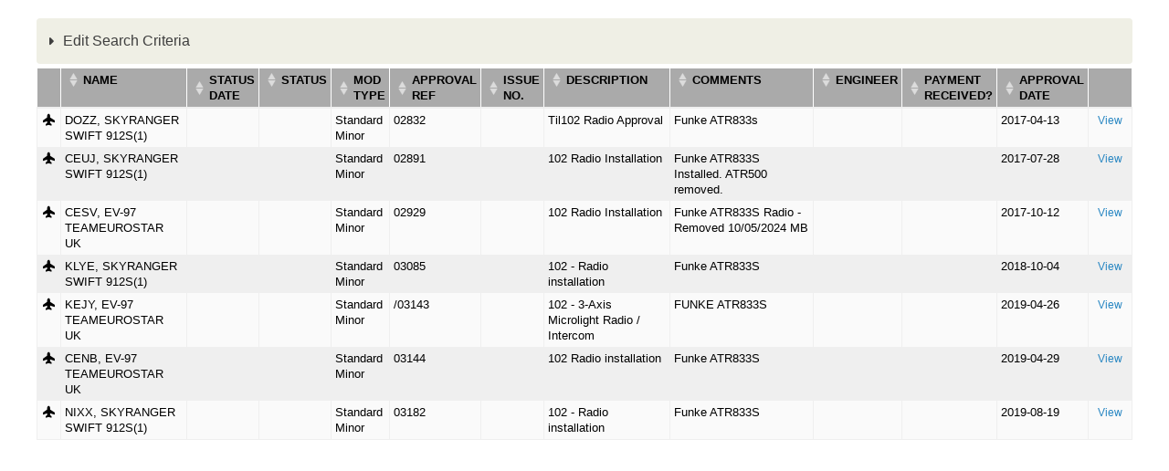

--- FILE ---
content_type: text/html; charset=utf-8
request_url: https://services.bmaa.org/civicrm/profile?reset=1&force=1&gid=28&custom_101=FUNKE+ATR833S&crmSID=11_u
body_size: 11474
content:
<!DOCTYPE html PUBLIC "-//W3C//DTD XHTML+RDFa 1.0//EN"
  "http://www.w3.org/MarkUp/DTD/xhtml-rdfa-1.dtd">
<html xmlns="http://www.w3.org/1999/xhtml" xml:lang="en" version="XHTML+RDFa 1.0" dir="ltr"
  xmlns:content="http://purl.org/rss/1.0/modules/content/"
  xmlns:dc="http://purl.org/dc/terms/"
  xmlns:foaf="http://xmlns.com/foaf/0.1/"
  xmlns:og="http://ogp.me/ns#"
  xmlns:rdfs="http://www.w3.org/2000/01/rdf-schema#"
  xmlns:sioc="http://rdfs.org/sioc/ns#"
  xmlns:sioct="http://rdfs.org/sioc/types#"
  xmlns:skos="http://www.w3.org/2004/02/skos/core#"
  xmlns:xsd="http://www.w3.org/2001/XMLSchema#">

<head profile="http://www.w3.org/1999/xhtml/vocab">
  <meta http-equiv="Content-Type" content="text/html; charset=utf-8" />
<meta name="Generator" content="Drupal 7 (http://drupal.org)" />
<script type="text/javascript">
(function(vars) {
            if (window.CRM) CRM.$.extend(true, CRM, vars); else window.CRM = vars;
            })({"config":{"isFrontend":false,"entityRef":{"contactCreate":false},"wysisygScriptLocation":"\/sites\/all\/modules\/civicrm\/ext\/ckeditor4\/js\/crm.ckeditor.js","CKEditorCustomConfig":{"default":"https:\/\/services.bmaa.org\/sites\/default\/files\/civicrm\/persist\/crm-ckeditor-default.js","civievent":"https:\/\/services.bmaa.org\/sites\/default\/files\/civicrm\/persist\/crm-ckeditor-civievent.js"}},"vars":{"payment":{"jsDebug":false,"basePage":"civicrm"}},"regionlookup":{"hideCountryMailingLabels":0,"tag_unconfirmed":"Unconfirmed","petition_contacts":"Petition Contacts","civicaseRedactActivityEmail":"default","civicaseAllowMultipleClients":"default","civicaseNaturalActivityTypeSort":"default","civicaseShowCaseActivities":false,"cvv_backoffice_required":"1","invoicing":0,"invoice_prefix":"INV_","invoice_due_date":"10","invoice_due_date_period":"days","invoice_notes":"","tax_term":"Sales Tax","tax_display_settings":"Inclusive","deferred_revenue_enabled":0,"always_post_to_accounts_receivable":0,"update_contribution_on_membership_type_change":0,"contact_view_options":"\u00011\u00012\u00013\u00014\u00015\u00017\u00018\u0001","contact_edit_options":"\u00011\u00012\u00013\u00014\u00015\u00016\u00017\u00018\u00019\u000111\u000112\u000114\u000115\u000116\u000117\u0001","advanced_search_options":"\u00011\u00012\u00013\u00014\u00015\u00016\u00017\u00018\u00019\u000110\u000112\u000113\u000115\u000116\u000117\u000118\u000119\u0001","user_dashboard_options":"\u00011\u00012\u00013\u00015\u0001","address_options":"\u00011\u00012\u00013\u00014\u00015\u00016\u00018\u00019\u000110\u000111\u0001","address_format":"{contact.address_name}\n{contact.street_address}\n{contact.supplemental_address_1}\n{contact.supplemental_address_2}\n{contact.city}\n{contact.state_province_name}\n{contact.postal_code}\n{contact.country}","mailing_format":"{contact.addressee}\n{contact.street_address}\n{contact.supplemental_address_1}\n{contact.supplemental_address_2}\n{contact.city}\n{contact.state_province_name}\n{contact.postal_code}","display_name_format":"{contact.individual_prefix}{ }{contact.first_name}{ }{contact.last_name}{ }{contact.individual_suffix}{ }{contact.external_identifier}","sort_name_format":"{contact.last_name}{, }{contact.first_name}{, }{contact.external_identifier}","remote_profile_submissions":"0","allow_alert_autodismissal":"1","editor_id":"CKEditor","contact_ajax_check_similar":"1","ajaxPopupsEnabled":true,"enableBackgroundQueue":"0","defaultExternUrl":"router","activity_assignee_notification":true,"activity_assignee_notification_ics":false,"contact_autocomplete_options":"\u00011\u00012\u0001","contact_reference_options":"\u00011\u00012\u0001","contact_smart_group_display":"2","smart_group_cache_refresh_mode":"opportunistic","acl_cache_refresh_mode":"opportunistic","installed":1,"max_attachments":6,"max_attachments_backend":100,"maxFileSize":40,"contact_undelete":"1","allowPermDeleteFinancial":false,"securityAlert":1,"doNotAttachPDFReceipt":"1","recordGeneratedLetters":"multiple","dompdf_enable_remote":"1","checksum_timeout":7,"blogUrl":"*default*","communityMessagesUrl":"*default*","gettingStartedUrl":"*default*","verifySSL":"1","enableSSL":"0","wpBasePage":"","secondDegRelPermissions":"0","enable_components":["CiviEvent","CiviContribute","CiviMember","CiviMail","CiviReport"],"disable_core_css":"0","empoweredBy":"0","logging_no_trigger_permission":0,"logging":"0","logging_all_tables_uniquid":0,"userFrameworkUsersTableName":"users","wpLoadPhp":"","secure_cache_timeout_minutes":20,"site_id":"0699622294c30819596456e5cad9d69b","recentItemsMaxCount":20,"recentItemsProviders":[],"import_batch_size":50,"dedupe_default_limit":0,"syncCMSEmail":1,"preserve_activity_tab_filter":false,"do_not_notify_assignees_for":[],"menubar_position":"over-cms-menu","menubar_color":"#1b1b1b","requestableMimeTypes":"image\/jpeg,image\/pjpeg,image\/gif,image\/x-png,image\/png,image\/jpg,text\/html,application\/pdf","theme_frontend":"default","theme_backend":"default","http_timeout":5,"queue_paused":false,"assetCache":"auto","userFrameworkLogging":"1","debug_enabled":"0","backtrace":"1","environment":"Production","esm_loader":"auto","uploadDir":"\/var\/www\/html\/drupal\/sites\/default\/files\/civicrm\/upload\/","imageUploadDir":"\/var\/www\/html\/drupal\/sites\/default\/files\/civicrm\/persist\/contribute\/","customFileUploadDir":"\/var\/www\/html\/drupal\/sites\/default\/files\/civicrm\/custom\/","extensionsDir":"[civicrm.files]\/ext\/","show_events":10,"event_show_payment_on_confirm":[],"ext_repo_url":"https:\/\/civicrm.org\/extdir\/ver={ver}|cms={uf}","ext_max_depth":3,"monetaryThousandSeparator":",","monetaryDecimalPoint":".","moneyformat":"%c %a","moneyvalueformat":"%!i","defaultCurrency":"GBP","countryLimit":[],"provinceLimit":[],"inheritLocale":"0","dateformatDatetime":"%d\/%m\/%Y %H:%M","dateformatFull":"%d\/%m\/%Y","dateformatPartial":"%B %Y","dateformatTime":"%H:%M","dateformatYear":"%Y","dateformatFinancialBatch":"%d\/%m\/%Y","dateformatshortdate":"%d\/%m\/%Y","dateInputFormat":"dd\/mm\/yy","fieldSeparator":",","fiscalYearStart":{"M":"1","d":"1"},"partial_locales":"0","lcMessages":"en_US","legacyEncoding":"Windows-1252","timeInputFormat":"2","weekBegins":"0","contact_default_language":"*default*","pinnedContactCountries":[],"profile_double_optin":1,"track_civimail_replies":1,"civimail_workflow":0,"civimail_server_wide_lock":0,"civimail_unsubscribe_methods":["mailto","http","oneclick"],"replyTo":0,"mailing_backend":{"qfKey":"CRMAdminFormSettingSmtp43e2pmwvwxes0k0cok4ks0s0g0cg0s4cgg4gogoc8wo8koogcg_400","entryURL":"http:\/\/bitnami-civicrm-26b9.cloudapp.net\/civicrm\/admin\/setting\/smtp?reset=1&amp;civicrmDestination=%2Fcivicrm%2Fadmin%2Fconfigtask%3Freset%3D1","outBound_option":"3","sendmail_path":"","sendmail_args":"","smtpServer":"mailer.messagestream.com","smtpPort":"25","smtpAuth":"1","smtpUsername":"bmaabulk","smtpPassword":""},"profile_add_to_group_double_optin":0,"disable_mandatory_tokens_check":0,"dedupe_email_default":1,"hash_mailing_url":0,"civimail_multiple_bulk_emails":1,"include_message_id":0,"mailerBatchLimit":0,"mailerJobSize":0,"mailerJobsMax":0,"mailThrottleTime":0,"verpSeparator":".","write_activity_record":1,"simple_mail_limit":50,"auto_recipient_rebuild":1,"allow_mail_from_logged_in_contact":true,"url_tracking_default":"1","open_tracking_default":"1","civimail_sync_interval":10,"scheduled_reminder_smarty":true,"is_enabled":"0","domain_group_id":"0","event_price_set_domain_id":"0","uniq_email_per_site":"0","search_autocomplete_count":"10","includeOrderByClause":"1","includeWildCardInName":"1","includeEmailInName":"1","includeNickNameInName":"0","includeAlphabeticalPager":"1","smartGroupCacheTimeout":"5","prevNextBackend":"default","searchPrimaryDetailsOnly":"1","quicksearch_options":["sort_name","id","external_identifier","first_name","last_name","email_primary.email","phone_primary.phone_numeric","address_primary.street_address","address_primary.city","address_primary.postal_code","job_title","Inspector_Data.Inspector_Number","CAA_Reference_Number.CAA_Reference_Number"],"default_pager_size":"50","userFrameworkResourceURL":"sites\/all\/modules\/civicrm","imageUploadURL":"https:\/\/services.bmaa.org\/sites\/default\/files\/civicrm\/persist\/contribute\/","extensionsURL":"[civicrm.files]\/ext\/","authx_guards":["perm","site_key"],"authx_auto_cred":["jwt","api_key","pass"],"authx_auto_user":"optional","authx_header_cred":["jwt","api_key","pass"],"authx_header_user":"optional","authx_login_cred":["jwt","api_key","pass"],"authx_login_user":"optional","authx_param_cred":["jwt","api_key","pass"],"authx_param_user":"optional","authx_xheader_cred":["jwt","api_key","pass"],"authx_xheader_user":"optional","authx_legacyrest_cred":["jwt","api_key","pass"],"authx_legacyrest_user":"require","authx_pipe_cred":["jwt","api_key","pass"],"authx_pipe_user":"optional","authx_script_cred":["jwt","api_key","pass"],"authx_script_user":"optional","stripe_oneoffreceipt":1,"stripe_nobillingaddress":1,"stripe_statementdescriptor":"","stripe_statementdescriptorsuffix":"","stripe_enable_public_future_recur_start":[],"stripe_future_recur_start_days":[0],"stripe_webhook_processing_limit":50,"stripe_ipndebug":0,"stripe_moto":[],"stripe_minamount":0,"stripe_checkout_supported_payment_methods":["card"],"stripe_cardelement_disablelink":0,"stripe_record_payoutcurrency":0,"firewall_reverse_proxy":1,"firewall_reverse_proxy_header":"HTTP_X_FORWARDED_FOR","firewall_reverse_proxy_addresses":"","firewall_whitelist_addresses":"127.0.0.1,::1","firewall_blocklist_addresses":"","enable_innodb_fts":"0","fts_query_mode":"simple","mjwshared_refundpaymentui":true,"mjwshared_disablerecordrefund":false,"mjwshared_jsdebug":0,"forceRecaptcha":"0","credit_notes_prefix":"CN_","resourceBase":"[civicrm.root]\/","enable_cart":"0","default_renewal_contribution_page":"4","customTemplateDir":"\/var\/www\/html\/drupal\/sites\/default\/civicrm_custom_templates","customPHPPathDir":"\/var\/www\/html\/drupal\/sites\/default\/civicrm_custom_php","contribution_invoice_settings":{"credit_notes_prefix":"CN_","invoice_prefix":"INV_","due_date":"10","due_date_period":"days","notes":"","is_email_pdf":null,"tax_term":"Sales Tax","tax_display_settings":"Inclusive","invoicing":0},"versionAlert":"0","securityUpdateAlert":"0","versionCheck":"0","resCacheCode":"slG4M","event_enable_cart":0,"checksumTimeout":"7","defaultContactCountry":"1226","wkhtmltopdfPath":"\/usr\/bin\/wkhtmltopdf","dashboardCacheTimeout":"1440","systemStatusCheckResult":5,"civicaseActivityRevisions":false,"uiLanguages":["en_US"],"stripe_upgrade66message":0},"permissions":[],"resourceUrls":{"civicrm":"\/sites\/all\/modules\/civicrm","sequentialcreditnotes":"\/sites\/all\/modules\/civicrm\/ext\/sequentialcreditnotes","greenwich":"\/sites\/all\/modules\/civicrm\/ext\/greenwich","contributioncancelactions":"\/sites\/all\/modules\/civicrm\/ext\/contributioncancelactions","recaptcha":"\/sites\/all\/modules\/civicrm\/ext\/recaptcha","ckeditor4":"\/sites\/all\/modules\/civicrm\/ext\/ckeditor4","legacycustomsearches":"\/sites\/all\/modules\/civicrm\/ext\/legacycustomsearches","mjwshared":"https:\/\/services.bmaa.org\/sites\/default\/files\/civicrm\/ext\/contrib\/mjwshared-1.3.2","com.drastikbydesign.stripe":"https:\/\/services.bmaa.org\/sites\/default\/files\/civicrm\/ext\/contrib\/stripe-6.11.3","sweetalert":"https:\/\/services.bmaa.org\/sites\/default\/files\/civicrm\/ext\/contrib\/sweetalert-1.6","org.civicrm.search_kit":"\/sites\/all\/modules\/civicrm\/ext\/search_kit","org.civicrm.flexmailer":"\/sites\/all\/modules\/civicrm\/ext\/flexmailer","firewall":"https:\/\/services.bmaa.org\/sites\/default\/files\/civicrm\/ext\/contrib\/firewall-1.5.10","civi_event":"\/sites\/all\/modules\/civicrm\/ext\/civi_event","civi_contribute":"\/sites\/all\/modules\/civicrm\/ext\/civi_contribute","civi_member":"\/sites\/all\/modules\/civicrm\/ext\/civi_member","civi_mail":"\/sites\/all\/modules\/civicrm\/ext\/civi_mail","civi_report":"\/sites\/all\/modules\/civicrm\/ext\/civi_report","authx":"\/sites\/all\/modules\/civicrm\/ext\/authx","org.civicrm.afform":"\/sites\/all\/modules\/civicrm\/ext\/afform\/core","org.civicrm.afform_admin":"\/sites\/all\/modules\/civicrm\/ext\/afform\/admin","org.civicoop.civirules":"https:\/\/services.bmaa.org\/sites\/default\/files\/civicrm\/ext\/contrib\/civirules-3.14.0","ca.bidon.regionlookup":"https:\/\/services.bmaa.org\/sites\/default\/files\/civicrm\/ext\/contrib\/ca.bidon.regionlookup-1.5.0","cimonitorclient":"https:\/\/services.bmaa.org\/sites\/default\/files\/civicrm\/ext\/cimonitorclient","com.cividesk.apikey":"https:\/\/services.bmaa.org\/sites\/default\/files\/civicrm\/ext\/com.cividesk.apikey","org.civicrm.afform-html":"\/sites\/all\/modules\/civicrm\/ext\/afform\/html","oauth-client":"\/sites\/all\/modules\/civicrm\/ext\/oauth-client","bmaacustom":"https:\/\/services.bmaa.org\/sites\/default\/files\/civicrm\/ext\/custom\/bmaacustom"},"angular":{"modules":["crmResource"],"requires":[],"cacheCode":"slG4Men_US","bundleUrl":"https:\/\/services.bmaa.org\/sites\/default\/files\/civicrm\/persist\/contribute\/dyn\/angular-modules.fb4d9b4c5b5426fbea9cf8dfc41e462d.json"}})
</script>
  <title>WIMPS - Mods & Repairs | BMAA Website</title>
  <style type="text/css" media="all">
@import url("https://services.bmaa.org/modules/system/system.base.css?t91vlp");
@import url("https://services.bmaa.org/modules/system/system.menus.css?t91vlp");
@import url("https://services.bmaa.org/modules/system/system.messages.css?t91vlp");
@import url("https://services.bmaa.org/modules/system/system.theme.css?t91vlp");
</style>
<style type="text/css" media="all">
@import url("https://services.bmaa.org/modules/comment/comment.css?t91vlp");
@import url("https://services.bmaa.org/modules/field/theme/field.css?t91vlp");
@import url("https://services.bmaa.org/modules/node/node.css?t91vlp");
@import url("https://services.bmaa.org/modules/search/search.css?t91vlp");
@import url("https://services.bmaa.org/modules/user/user.css?t91vlp");
@import url("https://services.bmaa.org/sites/default/modules/contrib/views/css/views.css?t91vlp");
</style>
<style type="text/css" media="all">
@import url("https://services.bmaa.org/sites/default/modules/contrib/ctools/css/ctools.css?t91vlp");
@import url("https://services.bmaa.org/sites/all/modules/civicrm/css/crm-i.css?t91vlp");
@import url("https://services.bmaa.org/sites/all/modules/civicrm/css/crm-i-v4-shims.css?t91vlp");
@import url("https://services.bmaa.org/sites/all/modules/civicrm/bower_components/datatables/media/css/jquery.dataTables.min.css?t91vlp");
@import url("https://services.bmaa.org/sites/all/modules/civicrm/bower_components/font-awesome/css/all.min.css?t91vlp");
@import url("https://services.bmaa.org/sites/all/modules/civicrm/bower_components/font-awesome/css/v4-font-face.min.css?t91vlp");
@import url("https://services.bmaa.org/sites/all/modules/civicrm/bower_components/jquery-ui/themes/smoothness/jquery-ui.min.css?t91vlp");
@import url("https://services.bmaa.org/sites/all/modules/civicrm/bower_components/select2/select2.min.css?t91vlp");
@import url("https://services.bmaa.org/sites/all/modules/civicrm/css/civicrm.css?t91vlp");
@import url("https://services.bmaa.org/sites/default/files/civicrm/ext/contrib/sweetalert-1.6/css/sweetalert2.min.css?t91vlp");
</style>
<style type="text/css" media="screen">
@import url("https://services.bmaa.org/sites/all/themes/bmaa_seven/reset.css?t91vlp");
@import url("https://services.bmaa.org/sites/all/themes/bmaa_seven/style.css?t91vlp");
</style>
  <script type="text/javascript" src="https://services.bmaa.org/misc/jquery.js?v=1.4.4"></script>
<script type="text/javascript" src="https://services.bmaa.org/misc/jquery-extend-3.4.0.js?v=1.4.4"></script>
<script type="text/javascript" src="https://services.bmaa.org/misc/jquery-html-prefilter-3.5.0-backport.js?v=1.4.4"></script>
<script type="text/javascript" src="https://services.bmaa.org/misc/jquery.once.js?v=1.2"></script>
<script type="text/javascript" src="https://services.bmaa.org/misc/drupal.js?t91vlp"></script>
<script type="text/javascript" src="https://services.bmaa.org/sites/all/modules/civicrm/bower_components/jquery/dist/jquery.min.js?t91vlp"></script>
<script type="text/javascript" src="https://services.bmaa.org/sites/all/modules/civicrm/bower_components/jquery-ui/jquery-ui.min.js?t91vlp"></script>
<script type="text/javascript" src="https://services.bmaa.org/sites/all/modules/civicrm/bower_components/lodash-compat/lodash.min.js?t91vlp"></script>
<script type="text/javascript" src="https://services.bmaa.org/sites/all/modules/civicrm/packages/jquery/plugins/jquery.mousewheel.min.js?t91vlp"></script>
<script type="text/javascript" src="https://services.bmaa.org/sites/all/modules/civicrm/bower_components/select2/select2.min.js?t91vlp"></script>
<script type="text/javascript" src="https://services.bmaa.org/sites/all/modules/civicrm/packages/jquery/plugins/jquery.form.min.js?t91vlp"></script>
<script type="text/javascript" src="https://services.bmaa.org/sites/all/modules/civicrm/packages/jquery/plugins/jquery.timeentry.min.js?t91vlp"></script>
<script type="text/javascript" src="https://services.bmaa.org/sites/all/modules/civicrm/packages/jquery/plugins/jquery.blockUI.min.js?t91vlp"></script>
<script type="text/javascript" src="https://services.bmaa.org/sites/all/modules/civicrm/bower_components/datatables/media/js/jquery.dataTables.min.js?t91vlp"></script>
<script type="text/javascript" src="https://services.bmaa.org/sites/all/modules/civicrm/bower_components/jquery-validation/dist/jquery.validate.min.js?t91vlp"></script>
<script type="text/javascript" src="https://services.bmaa.org/sites/all/modules/civicrm/bower_components/jquery-validation/dist/additional-methods.min.js?t91vlp"></script>
<script type="text/javascript" src="https://services.bmaa.org/sites/all/modules/civicrm/packages/jquery/plugins/jquery.ui.datepicker.validation.min.js?t91vlp"></script>
<script type="text/javascript" src="https://services.bmaa.org/sites/all/modules/civicrm/js/Common.js?t91vlp"></script>
<script type="text/javascript" src="https://services.bmaa.org/sites/all/modules/civicrm/js/crm.datepicker.js?t91vlp"></script>
<script type="text/javascript" src="https://services.bmaa.org/sites/all/modules/civicrm/js/crm.ajax.js?t91vlp"></script>
<script type="text/javascript" src="https://services.bmaa.org/sites/all/modules/civicrm/js/wysiwyg/crm.wysiwyg.js?t91vlp"></script>
<script type="text/javascript" src="https://services.bmaa.org/sites/default/files/civicrm/persist/contribute/dyn/crm-l10n.fcda39149c47708fdfa58b22299892be.js?t91vlp"></script>
<script type="text/javascript" src="https://services.bmaa.org/sites/default/files/civicrm/ext/contrib/mjwshared-1.3.2/js/crm.payment.js?t91vlp"></script>
<script type="text/javascript" src="https://services.bmaa.org/sites/default/files/civicrm/ext/contrib/sweetalert-1.6/js/sweetalert2.min.js?t91vlp"></script>
<script type="text/javascript" src="https://services.bmaa.org/sites/all/modules/civicrm/bower_components/angular/angular.min.js?t91vlp"></script>
<script type="text/javascript" src="https://services.bmaa.org/sites/default/files/civicrm/persist/contribute/dyn/angular-modules.3c5582161b56987950f8449549369de8.js?t91vlp"></script>
<script type="text/javascript" src="https://services.bmaa.org/sites/all/modules/civicrm/js/crm-angularjs-loader.js?t91vlp"></script>
<script type="text/javascript" src="https://services.bmaa.org/sites/all/modules/civicrm/js/noconflict.js?t91vlp"></script>
<script type="text/javascript">
<!--//--><![CDATA[//><!--
jQuery.extend(Drupal.settings, {"basePath":"\/","pathPrefix":"","setHasJsCookie":0,"ajaxPageState":{"theme":"bmaa_seven","theme_token":"kNsQI1DPno3Sh_EoqxLZS9EJbuQXmhxCUhAUF3Ol63Q","js":{"sites\/default\/files\/civicrm\/ext\/contrib\/ca.bidon.regionlookup-1.5.0\/regionlookup.js":1,"misc\/jquery.js":1,"misc\/jquery-extend-3.4.0.js":1,"misc\/jquery-html-prefilter-3.5.0-backport.js":1,"misc\/jquery.once.js":1,"misc\/drupal.js":1,"sites\/all\/modules\/civicrm\/bower_components\/jquery\/dist\/jquery.min.js":1,"sites\/all\/modules\/civicrm\/bower_components\/jquery-ui\/jquery-ui.min.js":1,"sites\/all\/modules\/civicrm\/bower_components\/lodash-compat\/lodash.min.js":1,"sites\/all\/modules\/civicrm\/packages\/jquery\/plugins\/jquery.mousewheel.min.js":1,"sites\/all\/modules\/civicrm\/bower_components\/select2\/select2.min.js":1,"sites\/all\/modules\/civicrm\/packages\/jquery\/plugins\/jquery.form.min.js":1,"sites\/all\/modules\/civicrm\/packages\/jquery\/plugins\/jquery.timeentry.min.js":1,"sites\/all\/modules\/civicrm\/packages\/jquery\/plugins\/jquery.blockUI.min.js":1,"sites\/all\/modules\/civicrm\/bower_components\/datatables\/media\/js\/jquery.dataTables.min.js":1,"sites\/all\/modules\/civicrm\/bower_components\/jquery-validation\/dist\/jquery.validate.min.js":1,"sites\/all\/modules\/civicrm\/bower_components\/jquery-validation\/dist\/additional-methods.min.js":1,"sites\/all\/modules\/civicrm\/packages\/jquery\/plugins\/jquery.ui.datepicker.validation.min.js":1,"sites\/all\/modules\/civicrm\/js\/Common.js":1,"sites\/all\/modules\/civicrm\/js\/crm.datepicker.js":1,"sites\/all\/modules\/civicrm\/js\/crm.ajax.js":1,"sites\/all\/modules\/civicrm\/js\/wysiwyg\/crm.wysiwyg.js":1,"sites\/default\/files\/civicrm\/persist\/contribute\/dyn\/crm-l10n.fcda39149c47708fdfa58b22299892be.js":1,"sites\/default\/files\/civicrm\/ext\/contrib\/mjwshared-1.3.2\/js\/crm.payment.js":1,"sites\/default\/files\/civicrm\/ext\/contrib\/sweetalert-1.6\/js\/sweetalert2.min.js":1,"sites\/all\/modules\/civicrm\/bower_components\/angular\/angular.min.js":1,"sites\/default\/files\/civicrm\/persist\/contribute\/dyn\/angular-modules.3c5582161b56987950f8449549369de8.js":1,"sites\/all\/modules\/civicrm\/js\/crm-angularjs-loader.js":1,"sites\/all\/modules\/civicrm\/js\/noconflict.js":1},"css":{"modules\/system\/system.base.css":1,"modules\/system\/system.menus.css":1,"modules\/system\/system.messages.css":1,"modules\/system\/system.theme.css":1,"modules\/comment\/comment.css":1,"modules\/field\/theme\/field.css":1,"modules\/node\/node.css":1,"modules\/search\/search.css":1,"modules\/user\/user.css":1,"sites\/default\/modules\/contrib\/views\/css\/views.css":1,"sites\/default\/modules\/contrib\/ctools\/css\/ctools.css":1,"sites\/all\/modules\/civicrm\/css\/crm-i.css":1,"sites\/all\/modules\/civicrm\/css\/crm-i-v4-shims.css":1,"sites\/all\/modules\/civicrm\/bower_components\/datatables\/media\/css\/jquery.dataTables.min.css":1,"sites\/all\/modules\/civicrm\/bower_components\/font-awesome\/css\/all.min.css":1,"sites\/all\/modules\/civicrm\/bower_components\/font-awesome\/css\/v4-font-face.min.css":1,"sites\/all\/modules\/civicrm\/bower_components\/jquery-ui\/themes\/smoothness\/jquery-ui.min.css":1,"sites\/all\/modules\/civicrm\/bower_components\/select2\/select2.min.css":1,"sites\/all\/modules\/civicrm\/css\/civicrm.css":1,"sites\/default\/files\/civicrm\/ext\/contrib\/sweetalert-1.6\/css\/sweetalert2.min.css":1,"sites\/all\/themes\/bmaa_seven\/reset.css":1,"sites\/all\/themes\/bmaa_seven\/style.css":1}}});
//--><!]]>
</script>
</head>
<body class="html not-front not-logged-in no-sidebars page-civicrm page-civicrm-profile" >
  <div id="skip-link">
    <a href="#main-content" class="element-invisible element-focusable">Skip to main content</a>
  </div>
    
  <div id="branding" class="clearfix">
                  <h1 class="page-title">WIMPS - Mods & Repairs</h1>
              </div>

  <div id="page">
    
    <div id="content" class="clearfix">
      <div class="element-invisible"><a id="main-content"></a></div>
                        
<div id="crm-container" class="crm-container crm-public" lang="en" xml:lang="en">


    
<div class="clear"></div>

<div id="crm-main-content-wrapper">
              <form  action="/civicrm/profile" method="post" name="Search" id="Search" class="CRM_Profile_Form_Search" data-warn-changes="true">
  
      
  <div><input name="qfKey" type="hidden" value="CRMProfileFormSearch5vsomf0oq9gcoksoso8ok8w8ogso0sokw000ogkk8ccgww0gsk_3782" />
<input name="entryURL" type="hidden" value="https://services.bmaa.org/civicrm/profile?reset=1&amp;amp;force=1&amp;amp;gid=28&amp;amp;custom_101=FUNKE+ATR833S&amp;amp;crmSID=11_u" />
<input name="_qf_default" type="hidden" value="Search:refresh" />
<input name="gid" type="hidden" value="28" />
</div>



    <div class="crm-profile-name-Insp_Test_28">


<div class="crm-block crm-form-block">
      <details class="crm-accordion-light crm-group-28-accordion" >
    <summary>
      Edit Search Criteria    </summary>
  <div class="crm-accordion-body">
    
  <table class="form-layout-compressed" id="profile">
                                                      <tr>
            <td class="label"><label for="custom_197_from">Status Date</label></td>
            <td class="description"><input data-crm-custom="Mods:Date_Received" placeholder="From" data-crm-datepicker="{&quot;date&quot;:&quot;dd-mm-yy&quot;,&quot;minDate&quot;:null,&quot;maxDate&quot;:null,&quot;time&quot;:false}" aria-label="Status Date" name="custom_197_from" type="text" id="custom_197_from" class="crm-form-text" />&nbsp;&nbsp;&nbsp;&nbsp;<input data-crm-custom="Mods:Date_Received" placeholder="To" data-crm-datepicker="{&quot;date&quot;:&quot;dd-mm-yy&quot;,&quot;minDate&quot;:null,&quot;maxDate&quot;:null,&quot;time&quot;:false}" name="custom_197_to" type="text" id="custom_197_to" class="crm-form-text" /></td>
          </tr>
                                          <tr>
          <td class="label">
            <label for="custom_198">Status</label>
          </td>
                      <td class="description">
                              <select data-crm-custom="Mods:Modification_Processing_Status" class="huge crm-select2 crm-form-multiselect" multiple="multiple" placeholder="- any Status -" name="custom_198[]" id="custom_198">
	<option value="1">RECEIVED (IN QUEUE)</option>
	<option value="7">AWAITING CLASSIFICATION</option>
	<option value="2">PROCESSING</option>
	<option value="3">QUESTIONS WITH APPLICANT</option>
	<option value="4">DRAFT APPROVED</option>
	<option value="5">FULLY APPROVED</option>
	<option value="14">INSPECTION SHEET SENT</option>
	<option value="12">INSPECTION SHEETS RECEIVED</option>
	<option value="9">AWAITING PAYMENT</option>
	<option value="8">CLEARED FOR FIRST FLIGHT</option>
	<option value="10">MEMBERSHIP LAPSED</option>
	<option value="11">AWAITING FRC</option>
	<option value="15">Comment on Current Mod Status</option>
	<option value="16">FLIGHT TEST DATA RECEIVED</option>
	<option value="13">REMOVED</option>
	<option value="6">ABANDONED</option>
	<option value="17">CANCELLED</option>
	<option value="18">AWAITING WEIGHT REPORT</option>
	<option value="19">AWAITING INFORMATION</option>
	<option value="20">AWAITING PERMIT COMPLETION</option>
	<option value="21">AWAITING FINAL INSPECTION SHEET</option>
	<option value="22">FLIGHT RELEASE CERT (FRC) SENT</option>
	<option value="23">RECEIVED BY ADMIN</option>
	<option value="24">READY FOR TECHNICAL OFFICE</option>
	<option value="25">ON HOLD</option>
	<option value="26">Inspection and Flight Testing</option>
	<option value="27">UNDER REVIEW</option>
	<option value="28">Classified</option>
	<option value="29">QUESTIONS WITH INSPECTOR</option>
	<option value="30">AWAITING APPENDIX</option>
</select>
                                                          <span class="crm-multivalue-search-op" for="custom_198"><input title="Results may contain any of the selected options" class="crm-form-radio" value="or" type="radio" id="CIVICRM_QFID_or_custom_198_operator" name="custom_198_operator" checked="checked" /><label for="CIVICRM_QFID_or_custom_198_operator">Any</label>&nbsp;<input title="Results must have all of the selected options" class="crm-form-radio" value="and" type="radio" id="CIVICRM_QFID_and_custom_198_operator" name="custom_198_operator" /><label for="CIVICRM_QFID_and_custom_198_operator">All</label></span>
                                          </td>
                  </tr>
                                          <tr>
          <td class="label">
            <label for="custom_93">Mod Type</label>
          </td>
                      <td class="description">
                              <select data-crm-custom="Mods:Mod_Type" class="huge crm-select2 crm-form-multiselect" multiple="multiple" placeholder="- any Mod Type -" name="custom_93[]" id="custom_93">
	<option value="6">Awaiting Classification</option>
	<option value="1">Standard Minor</option>
	<option value="2">Minor</option>
	<option value="3">MAAN</option>
	<option value="4">MAAN (Series)</option>
	<option value="5">FACTORY</option>
</select>
                                                      </td>
                  </tr>
                                          <tr>
          <td class="label">
            <label for="custom_102">Approval Ref</label>
          </td>
                      <td class="description">
                              <input data-crm-custom="Mods:Mod_Reference" maxlength="255" name="custom_102" type="text" id="custom_102" class="crm-form-text" />
                                                      </td>
                  </tr>
                                          <tr>
          <td class="label">
            <label for="custom_94">Issue No.</label>
          </td>
                      <td class="description">
                              <input data-crm-custom="Mods:Issue_Number" maxlength="255" name="custom_94" type="text" id="custom_94" class="crm-form-text" />
                                                      </td>
                  </tr>
                                          <tr>
          <td class="label">
            <label for="custom_95">Description</label>
          </td>
                      <td class="description">
                              <input rows="4," cols="60" data-crm-custom="Mods:Description" name="custom_95" type="text" id="custom_95" class="crm-form-text" />
                                                      </td>
                  </tr>
                                          <tr>
          <td class="label">
            <label for="custom_101">Comments</label>
          </td>
                      <td class="description">
                              <input rows="4," cols="60" data-crm-custom="Mods:Comments" name="custom_101" type="text" value="FUNKE ATR833S" id="custom_101" class="crm-form-text" />
                                                      </td>
                  </tr>
                                          <tr>
          <td class="label">
            <label for="custom_200">Engineer</label>
          </td>
                      <td class="description">
                              <select data-crm-custom="Mods:Engineer" class="huge crm-select2 crm-form-multiselect" multiple="multiple" placeholder="- any Engineer -" name="custom_200[]" id="custom_200">
	<option value="1">Roger Pattrick</option>
	<option value="2">Robert Mott</option>
	<option value="8">Carole Buckner</option>
	<option value="7">Vivek Chanda</option>
	<option value="6">Lloyd Smith</option>
	<option value="10">Thomas Dean</option>
	<option value="4">Unallocated</option>
	<option value="3">Mark Bailey</option>
	<option value="9">Hrishi Dave</option>
	<option value="5">Carole Shepherd</option>
</select>
                                                      </td>
                  </tr>
                                          <tr>
          <td class="label">
            <label for="custom_199">Payment received?</label>
          </td>
                      <td class="description">
                              <select data-crm-custom="Mods:Payment_received_" class="huge crm-select2 crm-form-multiselect" multiple="multiple" placeholder="- any Payment received? -" name="custom_199[]" id="custom_199">
	<option value="1">Yes</option>
	<option value="2">No</option>
	<option value="3">N/A</option>
</select>
                                                      </td>
                  </tr>
                                                            <tr>
            <td class="label"><label for="custom_100_from">Approval Date</label></td>
            <td class="description"><input data-crm-custom="Mods:Date" placeholder="From" data-crm-datepicker="{&quot;date&quot;:&quot;yy-mm-dd&quot;,&quot;minDate&quot;:null,&quot;maxDate&quot;:null,&quot;time&quot;:false}" aria-label="Approval Date" name="custom_100_from" type="text" id="custom_100_from" class="crm-form-text" />&nbsp;&nbsp;&nbsp;&nbsp;<input data-crm-custom="Mods:Date" placeholder="To" data-crm-datepicker="{&quot;date&quot;:&quot;yy-mm-dd&quot;,&quot;minDate&quot;:null,&quot;maxDate&quot;:null,&quot;time&quot;:false}" name="custom_100_to" type="text" id="custom_100_to" class="crm-form-text" /></td>
          </tr>
          
    
    <tr><td></td><td>                                    <button class="crm-form-submit default validate crm-button crm-button-type-refresh crm-button_qf_Search_refresh" value="1" type="submit" name="_qf_Search_refresh" id="_qf_Search_refresh"><i aria-hidden="true" class="crm-i fa-check"></i> Search</button>
      </td></tr>
  </table>

        </div>
  </details>
  

  <script type="text/javascript">
    CRM.$(function($) {
      $('#selector tr:even').addClass('odd-row ');
      $('#selector tr:odd ').addClass('even-row');
    });
  </script>


  
  <script type="text/javascript">
    CRM.$(function($) {
      function showHideOperator() {
        var val = $(this).val();
        $(this).siblings("span.crm-multivalue-search-op").toggle(!!(val && val.length > 1));
      }
      $("span.crm-multivalue-search-op").siblings('select')
        .off('.crmMultiValue')
        .on('change.crmMultiValue', showHideOperator)
        .each(showHideOperator);
    });
  </script>

</div>
<div class="crm-block crm-content-block">

        <div class="crm-search-tasks">
     <div id="search-status">
        Displaying contacts where:                                <div class="qill">
            Group(s) In 609
                                              <span class="font-italic">...AND...</span>
                                        </div>
                    <div class="qill">
            Group Status &#039;Added&#039;
                                              <span class="font-italic">...AND...</span>
                                        </div>
                    <div class="qill">
            Comments Like %FUNKE ATR833S%
                        </div>
                        </div>
    </div>
    

    <div class="crm-search-results">
        
        
    
    

    <table><tr class="columnheader"><th scope="col"></th><th scope="col"><a href="/civicrm/profile?reset=1&amp;force=1&amp;gid=28&amp;custom_101=FUNKE+ATR833S&amp;crmSID=1_d" class="sorting">Name</a></th><th scope="col"><a href="/civicrm/profile?reset=1&amp;force=1&amp;gid=28&amp;custom_101=FUNKE+ATR833S&amp;crmSID=2_d" class="sorting">Status Date</a></th><th scope="col"><a href="/civicrm/profile?reset=1&amp;force=1&amp;gid=28&amp;custom_101=FUNKE+ATR833S&amp;crmSID=3_u" class="sorting">Status</a></th><th scope="col"><a href="/civicrm/profile?reset=1&amp;force=1&amp;gid=28&amp;custom_101=FUNKE+ATR833S&amp;crmSID=4_u" class="sorting">Mod Type</a></th><th scope="col"><a href="/civicrm/profile?reset=1&amp;force=1&amp;gid=28&amp;custom_101=FUNKE+ATR833S&amp;crmSID=5_u" class="sorting">Approval Ref</a></th><th scope="col"><a href="/civicrm/profile?reset=1&amp;force=1&amp;gid=28&amp;custom_101=FUNKE+ATR833S&amp;crmSID=6_u" class="sorting">Issue No.</a></th><th scope="col"><a href="/civicrm/profile?reset=1&amp;force=1&amp;gid=28&amp;custom_101=FUNKE+ATR833S&amp;crmSID=7_u" class="sorting">Description</a></th><th scope="col"><a href="/civicrm/profile?reset=1&amp;force=1&amp;gid=28&amp;custom_101=FUNKE+ATR833S&amp;crmSID=8_u" class="sorting">Comments</a></th><th scope="col"><a href="/civicrm/profile?reset=1&amp;force=1&amp;gid=28&amp;custom_101=FUNKE+ATR833S&amp;crmSID=9_u" class="sorting">Engineer</a></th><th scope="col"><a href="/civicrm/profile?reset=1&amp;force=1&amp;gid=28&amp;custom_101=FUNKE+ATR833S&amp;crmSID=10_u" class="sorting">Payment received?</a></th><th scope="col"><a href="/civicrm/profile?reset=1&amp;force=1&amp;gid=28&amp;custom_101=FUNKE+ATR833S&amp;crmSID=11_d" class="sorting_asc">Approval Date</a></th><th scope="col"></th></tr><tr id="row-1" class="odd-row"><td><i class="crm-i fa-fw fa-plane-up" title="Aircraft"></i></td><td class="crm-sort_name">DOZZ, SKYRANGER SWIFT 912S(1)</td><td class="crm-custom_197"></td><td class="crm-custom_198"></td><td class="crm-custom_93">Standard Minor</td><td class="crm-custom_102">02832</td><td class="crm-custom_94"></td><td class="crm-custom_95">Til102 Radio Approval</td><td class="crm-custom_101">Funke ATR833s</td><td class="crm-custom_200"></td><td class="crm-custom_199"></td><td class="crm-custom_100">2017-04-13</td><td><span><a href="/civicrm/profile/view?reset=1&amp;id=43503&amp;gid=28&amp;multiRecord=view&amp;recordId=8335&amp;allFields=1" class="action-item crm-hover-button" title='View Profile Details' >View</a></span></td></tr><tr id="row-2" class="even-row"><td><i class="crm-i fa-fw fa-plane-up" title="Aircraft"></i></td><td class="crm-sort_name">CEUJ, SKYRANGER SWIFT 912S(1)</td><td class="crm-custom_197"></td><td class="crm-custom_198"></td><td class="crm-custom_93">Standard Minor</td><td class="crm-custom_102">02891</td><td class="crm-custom_94"></td><td class="crm-custom_95">102 Radio Installation</td><td class="crm-custom_101">Funke ATR833S Installed. ATR500 removed.</td><td class="crm-custom_200"></td><td class="crm-custom_199"></td><td class="crm-custom_100">2017-07-28</td><td><span><a href="/civicrm/profile/view?reset=1&amp;id=43033&amp;gid=28&amp;multiRecord=view&amp;recordId=8424&amp;allFields=1" class="action-item crm-hover-button" title='View Profile Details' >View</a></span></td></tr><tr id="row-3" class="odd-row"><td><i class="crm-i fa-fw fa-plane-up" title="Aircraft"></i></td><td class="crm-sort_name">CESV, EV-97 TEAMEUROSTAR UK</td><td class="crm-custom_197"></td><td class="crm-custom_198"></td><td class="crm-custom_93">Standard Minor</td><td class="crm-custom_102">02929</td><td class="crm-custom_94"></td><td class="crm-custom_95">102 Radio Installation</td><td class="crm-custom_101">Funke ATR833S Radio - Removed 10/05/2024 MB</td><td class="crm-custom_200"></td><td class="crm-custom_199"></td><td class="crm-custom_100">2017-10-12</td><td><span><a href="/civicrm/profile/view?reset=1&amp;id=43019&amp;gid=28&amp;multiRecord=view&amp;recordId=8475&amp;allFields=1" class="action-item crm-hover-button" title='View Profile Details' >View</a></span></td></tr><tr id="row-4" class="even-row"><td><i class="crm-i fa-fw fa-plane-up" title="Aircraft"></i></td><td class="crm-sort_name">KLYE, SKYRANGER SWIFT 912S(1)</td><td class="crm-custom_197"></td><td class="crm-custom_198"></td><td class="crm-custom_93">Standard Minor</td><td class="crm-custom_102">03085</td><td class="crm-custom_94"></td><td class="crm-custom_95">102 - Radio installation</td><td class="crm-custom_101">Funke ATR833S</td><td class="crm-custom_200"></td><td class="crm-custom_199"></td><td class="crm-custom_100">2018-10-04</td><td><span><a href="/civicrm/profile/view?reset=1&amp;id=43642&amp;gid=28&amp;multiRecord=view&amp;recordId=8795&amp;allFields=1" class="action-item crm-hover-button" title='View Profile Details' >View</a></span></td></tr><tr id="row-5" class="odd-row"><td><i class="crm-i fa-fw fa-plane-up" title="Aircraft"></i></td><td class="crm-sort_name">KEJY, EV-97 TEAMEUROSTAR UK</td><td class="crm-custom_197"></td><td class="crm-custom_198"></td><td class="crm-custom_93">Standard Minor</td><td class="crm-custom_102">/03143</td><td class="crm-custom_94"></td><td class="crm-custom_95">102 - 3-Axis Microlight Radio / Intercom</td><td class="crm-custom_101">FUNKE ATR833S</td><td class="crm-custom_200"></td><td class="crm-custom_199"></td><td class="crm-custom_100">2019-04-26</td><td><span><a href="/civicrm/profile/view?reset=1&amp;id=43634&amp;gid=28&amp;multiRecord=view&amp;recordId=8908&amp;allFields=1" class="action-item crm-hover-button" title='View Profile Details' >View</a></span></td></tr><tr id="row-6" class="even-row"><td><i class="crm-i fa-fw fa-plane-up" title="Aircraft"></i></td><td class="crm-sort_name">CENB, EV-97 TEAMEUROSTAR UK</td><td class="crm-custom_197"></td><td class="crm-custom_198"></td><td class="crm-custom_93">Standard Minor</td><td class="crm-custom_102">03144</td><td class="crm-custom_94"></td><td class="crm-custom_95">102 Radio installation</td><td class="crm-custom_101">Funke ATR833S</td><td class="crm-custom_200"></td><td class="crm-custom_199"></td><td class="crm-custom_100">2019-04-29</td><td><span><a href="/civicrm/profile/view?reset=1&amp;id=42996&amp;gid=28&amp;multiRecord=view&amp;recordId=8909&amp;allFields=1" class="action-item crm-hover-button" title='View Profile Details' >View</a></span></td></tr><tr id="row-7" class="odd-row"><td><i class="crm-i fa-fw fa-plane-up" title="Aircraft"></i></td><td class="crm-sort_name">NIXX, SKYRANGER SWIFT 912S(1)</td><td class="crm-custom_197"></td><td class="crm-custom_198"></td><td class="crm-custom_93">Standard Minor</td><td class="crm-custom_102">03182</td><td class="crm-custom_94"></td><td class="crm-custom_95">102 - Radio installation</td><td class="crm-custom_101">Funke ATR833S</td><td class="crm-custom_200"></td><td class="crm-custom_199"></td><td class="crm-custom_100">2019-08-19</td><td><span><a href="/civicrm/profile/view?reset=1&amp;id=45457&amp;gid=28&amp;multiRecord=view&amp;recordId=8990&amp;allFields=1" class="action-item crm-hover-button" title='View Profile Details' >View</a></span></td></tr></table>
        
        
          <script type="text/javascript">
        
        CRM.$(function($) {
          
          var
            $form = $('form.CRM_Profile_Form_Search'),
            numPages = 1,
            currentPage = 1,
            perPageCount = 50,
            currentLocation = "\/civicrm\/profile?force=1&gid=28&custom_101=FUNKE+ATR833S&crmSID=11_u&crmPID=1",
            spinning = null,
            refreshing = false;
          
          function refresh(url) {
            if (!refreshing) {
              refreshing = true;
              var options = url ? {url: url} : {};
              $form.off('.crm-pager').closest('.crm-ajax-container, #crm-main-content-wrapper').crmSnippet(options).crmSnippet('refresh');
            }
          }
          function page(num) {
            num = parseInt(num, 10);
            if (isNaN(num) || num < 1 || num > numPages || num === currentPage) {
              return;
            }
            refresh(currentLocation.replace(/crmPID=\d+/, 'crmPID=' + num));
          }
          function changeCount(num) {
            num = parseInt(num, 10);
            if (isNaN(num) || num < 1 || num === perPageCount) {
              return;
            }
            refresh(currentLocation.replace(/&crmRowCount=\d+/, '') + '&crmRowCount=' + num);
          }
          function preventSubmit(e) {
            if (e.keyCode == 13) {
              e.preventDefault();
              $(this).trigger('change');
              return false;
            }
          }
          $('input[name^=crmPID]', $form)
            .spinner({
              min: 1,
              max: numPages
            })
            .on('change', function() {
              page($(this).spinner('value'));
            })
            .on('keyup keydown keypress', preventSubmit);
          $('input.crm-rows-per-page-select', $form)
            .spinner({
              min: 25,
              step: 25
            })
            .on('change', function() {
              changeCount($(this).spinner('value'));
            })
            .on('keyup keydown keypress', preventSubmit);
          $form
            .on('click.crm-pager', 'a.ui-spinner-button', function(e) {
              var $el = $(this);
              // Update after a short delay to allow multiple clicks
              spinning !== null && window.clearTimeout(spinning);
              spinning = window.setTimeout(function() {
                if ($el.is('.crm-pager a')) {
                  page($el.siblings('input[name^=crmPID]').spinner('value'));
                } else {
                  changeCount($el.siblings('input.crm-rows-per-page-select').spinner('value'));
                }
              }, 200);
            })
            // Handle sorting, paging and alpha filtering links
            .on('click.crm-pager', 'a.crm-pager-link, #alpha-filter a, th a.sorting, th a.sorting_desc, th a.sorting_asc', function(e) {
              refresh($(this).attr('href'));
              e.preventDefault();
            });
        });
        
      </script>
    
    </div>


</div>

</div>  
  </form>
      </div>

  
</div>     </div>

    <div id="footer">
          </div>

  </div>
  <script type="text/javascript" src="https://services.bmaa.org/sites/default/files/civicrm/ext/contrib/ca.bidon.regionlookup-1.5.0/regionlookup.js?t91vlp"></script>
</body>
</html>


--- FILE ---
content_type: application/javascript
request_url: https://services.bmaa.org/sites/all/modules/civicrm/bower_components/lodash-compat/lodash.min.js?t91vlp
body_size: 48906
content:
/**
 * @license
 * lodash 3.0.1 (Custom Build) lodash.com/license | Underscore.js 1.7.0 underscorejs.org/LICENSE
 * Build: `lodash compat -o ./lodash.js`
 */
;(function(){function n(n,t){if(n!==t){var r=n===n,e=t===t;if(n>t||!r||typeof n=="undefined"&&e)return 1;if(n<t||!e||typeof t=="undefined"&&r)return-1}return 0}function t(n,t,r){if(t!==t)return p(n,r);r=(r||0)-1;for(var e=n.length;++r<e;)if(n[r]===t)return r;return-1}function r(n,t){var r=n.length;for(n.sort(t);r--;)n[r]=n[r].c;return n}function e(n){return typeof n=="string"?n:null==n?"":n+""}function u(n){return n.charCodeAt(0)}function o(n,t){for(var r=-1,e=n.length;++r<e&&-1<t.indexOf(n.charAt(r)););return r
}function i(n,t){for(var r=n.length;r--&&-1<t.indexOf(n.charAt(r)););return r}function a(t,r){return n(t.a,r.a)||t.b-r.b}function f(t,r){for(var e=-1,u=t.a,o=r.a,i=u.length;++e<i;){var a=n(u[e],o[e]);if(a)return a}return t.b-r.b}function l(n){return Ft[n]}function c(n){return Wt[n]}function s(n){return"\\"+$t[n]}function p(n,t,r){var e=n.length;for(t=r?t||e:(t||0)-1;r?t--:++t<e;){var u=n[t];if(u!==u)return t}return-1}function h(n){return n&&typeof n=="object"||false}function g(n){return 160>=n&&9<=n&&13>=n||32==n||160==n||5760==n||6158==n||8192<=n&&(8202>=n||8232==n||8233==n||8239==n||8287==n||12288==n||65279==n)
}function v(n,t){for(var r=-1,e=n.length,u=-1,o=[];++r<e;)n[r]===t&&(n[r]=P,o[++u]=r);return o}function d(n){for(var t=-1,r=n.length;++t<r&&g(n.charCodeAt(t)););return t}function y(n){for(var t=n.length;t--&&g(n.charCodeAt(t)););return t}function m(n){return Nt[n]}function _(g){function Ft(n){if(h(n)&&!Lo(n)){if(n instanceof Wt)return n;if($u.call(n,"__wrapped__"))return new Wt(n.__wrapped__,n.__chain__,zt(n.__actions__))}return new Wt(n)}function Wt(n,t,r){this.__actions__=r||[],this.__chain__=!!t,this.__wrapped__=n
}function Nt(n){this.actions=null,this.dir=1,this.dropCount=0,this.filtered=false,this.iteratees=null,this.takeCount=go,this.views=null,this.wrapped=n}function Lt(){this.__data__={}}function $t(n){var t=n?n.length:0;for(this.data={hash:uo(null),set:new Xu};t--;)this.push(n[t])}function Bt(n,t){var r=n.data;return(typeof t=="string"||Xe(t)?r.set.has(t):r.hash[t])?0:-1}function zt(n,t){var r=-1,e=n.length;for(t||(t=bu(e));++r<e;)t[r]=n[r];return t}function qt(n,t){for(var r=-1,e=n.length;++r<e&&false!==t(n[r],r,n););return n
}function Kt(n,t){for(var r=-1,e=n.length;++r<e;)if(!t(n[r],r,n))return false;return true}function Vt(n,t){for(var r=-1,e=n.length,u=-1,o=[];++r<e;){var i=n[r];t(i,r,n)&&(o[++u]=i)}return o}function Yt(n,t){for(var r=-1,e=n.length,u=bu(e);++r<e;)u[r]=t(n[r],r,n);return u}function Zt(n){for(var t=-1,r=n.length,e=ho;++t<r;){var u=n[t];u>e&&(e=u)}return e}function Gt(n,t,r,e){var u=-1,o=n.length;for(e&&o&&(r=n[++u]);++u<o;)r=t(r,n[u],u,n);return r}function Jt(n,t,r,e){var u=n.length;for(e&&u&&(r=n[--u]);u--;)r=t(r,n[u],u,n);
return r}function Xt(n,t){for(var r=-1,e=n.length;++r<e;)if(t(n[r],r,n))return true;return false}function Ht(n,t){return typeof n=="undefined"?t:n}function Qt(n,t,r,e){return typeof n!="undefined"&&$u.call(e,r)?n:t}function nr(n,t,r){var e=zo(t);if(!r)return rr(t,n,e);for(var u=-1,o=e.length;++u<o;){var i=e[u],a=n[i],f=r(a,t[i],i,n,t);(f===f?f===a:a!==a)&&(typeof a!="undefined"||i in n)||(n[i]=f)}return n}function tr(n,t){for(var r=-1,e=n.length,u=ie(e),o=t.length,i=bu(o);++r<o;){var a=t[r];u?(a=parseFloat(a),i[r]=ue(a,e)?n[a]:w):i[r]=n[a]
}return i}function rr(n,t,r){r||(r=t,t={});for(var e=-1,u=r.length;++e<u;){var o=r[e];t[o]=n[o]}return t}function er(n,t,r){var e=typeof n;if("function"==e){if(e=typeof t!="undefined"){var e=Ft.support,u=!(e.funcNames?n.name:e.funcDecomp);if(!u){var o=Nu.call(n);e.funcNames||(u=!mt.test(o)),u||(u=Et.test(o)||He(n),Oo(n,u))}e=u}n=e?Wr(n,t,r):n}else n=null==n?du:"object"==e?Ar(n,!r):Er(n+"");return n}function ur(n,t,r,e,u,o,i){var a;if(r&&(a=u?r(n,e,u):r(n)),typeof a!="undefined")return a;if(!Xe(n))return n;
if(e=Lo(n)){if(a=te(n),!t)return zt(n,a)}else{var f=Bu.call(n),l=f==K;if(f!=Y&&f!=B&&(!l||u))return Tt[f]?ee(n,f,t):u?n:{};if(Dt(n))return u?n:{};if(a=re(l?{}:n),!t)return rr(n,a,zo(n))}for(o||(o=[]),i||(i=[]),u=o.length;u--;)if(o[u]==n)return i[u];return o.push(n),i.push(a),(e?qt:dr)(n,function(e,u){a[u]=ur(e,t,r,u,n,o,i)}),a}function or(n,t,r,e){if(!Je(n))throw new Su($);return Hu(function(){n.apply(w,kr(r,e))},t)}function ir(n,r){var e=n?n.length:0,u=[];if(!e)return u;var o=-1,i=ne(),a=i==t,f=a&&200<=r.length&&Io(r),l=r.length;
f&&(i=Bt,a=false,r=f);n:for(;++o<e;)if(f=n[o],a&&f===f){for(var c=l;c--;)if(r[c]===f)continue n;u.push(f)}else 0>i(r,f)&&u.push(f);return u}function ar(n,t){var r=n?n.length:0;if(!ie(r))return dr(n,t);for(var e=-1,u=he(n);++e<r&&false!==t(u[e],e,u););return n}function fr(n,t){var r=n?n.length:0;if(!ie(r))return yr(n,t);for(var e=he(n);r--&&false!==t(e[r],r,e););return n}function lr(n,t){var r=true;return ar(n,function(n,e,u){return r=!!t(n,e,u)}),r}function cr(n,t){var r=[];return ar(n,function(n,e,u){t(n,e,u)&&r.push(n)
}),r}function sr(n,t,r,e){var u;return r(n,function(n,r,o){return t(n,r,o)?(u=e?r:n,false):void 0}),u}function pr(n,t,r,e){e=(e||0)-1;for(var u=n.length,o=-1,i=[];++e<u;){var a=n[e];if(h(a)&&ie(a.length)&&(Lo(a)||Ye(a))){t&&(a=pr(a,t,r));var f=-1,l=a.length;for(i.length+=l;++f<l;)i[++o]=a[f]}else r||(i[++o]=a)}return i}function hr(n,t,r){var e=-1,u=he(n);r=r(n);for(var o=r.length;++e<o;){var i=r[e];if(false===t(u[i],i,u))break}return n}function gr(n,t,r){var e=he(n);r=r(n);for(var u=r.length;u--;){var o=r[u];
if(false===t(e[o],o,e))break}return n}function vr(n,t){hr(n,t,ou)}function dr(n,t){return hr(n,t,zo)}function yr(n,t){return gr(n,t,zo)}function mr(n,t){for(var r=-1,e=t.length,u=-1,o=[];++r<e;){var i=t[r];Je(n[i])&&(o[++u]=i)}return o}function _r(n,t,r){var e=-1,u=typeof t=="function",o=n?n.length:0,i=ie(o)?bu(o):[];return ar(n,function(n){var o=u?t:null!=n&&n[t];i[++e]=o?o.apply(n,r):w}),i}function wr(n,t,r,e,u,o){if(n===t)return 0!==n||1/n==1/t;var i=typeof n,a=typeof t;if("function"!=i&&"object"!=i&&"function"!=a&&"object"!=a||null==n||null==t)n=n!==n&&t!==t;
else n:{var i=wr,a=Lo(n),f=Lo(t),l=z,c=z;a||(l=Bu.call(n),l==B?l=Y:l!=Y&&(a=ru(n))),f||(c=Bu.call(t),c==B?c=Y:c!=Y&&ru(t));var s=l==Y&&!Dt(n),f=c==Y&&!Dt(t),c=l==c;if(!c||a||s)if(l=s&&$u.call(n,"__wrapped__"),f=f&&$u.call(t,"__wrapped__"),l||f)n=i(l?n.value():n,f?t.value():t,r,e,u,o);else if(c){for(u||(u=[]),o||(o=[]),l=u.length;l--;)if(u[l]==n){n=o[l]==t;break n}u.push(n),o.push(t),n=(a?Gr:Xr)(n,t,i,r,e,u,o),u.pop(),o.pop()}else n=false;else n=Jr(n,t,l)}return n}function br(n,t,r,e,u){var o=t.length;
if(null==n)return!o;for(var i=-1,a=!u;++i<o;)if(a&&e[i]?r[i]!==n[t[i]]:!$u.call(n,t[i]))return false;for(i=-1;++i<o;){var f=t[i];if(a&&e[i])f=$u.call(n,f);else{var l=n[f],c=r[i],f=u?u(l,c,f):w;typeof f=="undefined"&&(f=wr(c,l,u,true))}if(!f)return false}return true}function xr(n,t){var r=[];return ar(n,function(n,e,u){r.push(t(n,e,u))}),r}function Ar(n,t){var r=zo(n),e=r.length;if(1==e){var u=r[0],o=n[u];if(ae(o))return function(n){return null!=n&&o===n[u]&&$u.call(n,u)}}t&&(n=ur(n,true));for(var i=bu(e),a=bu(e);e--;)o=n[r[e]],i[e]=o,a[e]=ae(o);
return function(n){return br(n,r,i,a)}}function jr(n,t,r,e,u){var o=ie(t.length)&&(Lo(t)||ru(t));return(o?qt:dr)(t,function(t,i,a){if(h(t)){e||(e=[]),u||(u=[]);n:{t=e;for(var f=u,l=t.length,c=a[i];l--;)if(t[l]==c){n[i]=f[l],i=void 0;break n}l=n[i],a=r?r(l,c,i,n,a):w;var s=typeof a=="undefined";s&&(a=c,ie(c.length)&&(Lo(c)||ru(c))?a=Lo(l)?l:l?zt(l):[]:Po(c)||Ye(c)?a=Ye(l)?eu(l):Po(l)?l:{}:s=false),t.push(c),f.push(a),s?n[i]=jr(a,c,r,t,f):(a===a?a!==l:l===l)&&(n[i]=a),i=void 0}return i}f=n[i],a=r?r(f,t,i,n,a):w,(c=typeof a=="undefined")&&(a=t),!o&&typeof a=="undefined"||!c&&(a===a?a===f:f!==f)||(n[i]=a)
}),n}function Er(n){return function(t){return null==t?w:t[n]}}function Or(n,t){return n+Yu(po()*(t-n+1))}function Ir(n,t,r,e,u){return u(n,function(n,u,o){r=e?(e=false,n):t(r,n,u,o)}),r}function kr(n,t,r){var e=-1,u=n.length;for(t=null==t?0:+t||0,0>t&&(t=-t>u?0:u+t),r=typeof r=="undefined"||r>u?u:+r||0,0>r&&(r+=u),u=t>r?0:r-t>>>0,t>>>=0,r=bu(u);++e<u;)r[e]=n[e+t];return r}function Rr(n,t){var r;return ar(n,function(n,e,u){return r=t(n,e,u),!r}),!!r}function Sr(n,r){var e=-1,u=ne(),o=n.length,i=u==t,a=i&&200<=o,f=a&&Io(),l=[];
f?(u=Bt,i=false):(a=false,f=r?[]:l);n:for(;++e<o;){var c=n[e],s=r?r(c,e,n):c;if(i&&c===c){for(var p=f.length;p--;)if(f[p]===s)continue n;r&&f.push(s),l.push(c)}else 0>u(f,s)&&((r||a)&&f.push(s),l.push(c))}return l}function Cr(n,t){for(var r=-1,e=t.length,u=bu(e);++r<e;)u[r]=n[t[r]];return u}function Tr(n,t){var r=n;r instanceof Nt&&(r=r.value());for(var e=-1,u=t.length;++e<u;){var r=[r],o=t[e];Gu.apply(r,o.args),r=o.func.apply(o.thisArg,r)}return r}function Ur(n,t,r){var e=0,u=n?n.length:e;if(typeof t=="number"&&t===t&&u<=mo){for(;e<u;){var o=e+u>>>1,i=n[o];
(r?i<=t:i<t)?e=o+1:u=o}return u}return Fr(n,t,du,r)}function Fr(n,t,r,e){t=r(t);for(var u=0,o=n?n.length:0,i=t!==t,a=typeof t=="undefined";u<o;){var f=Yu((u+o)/2),l=r(n[f]),c=l===l;(i?c||e:a?c&&(e||typeof l!="undefined"):e?l<=t:l<t)?u=f+1:o=f}return fo(o,yo)}function Wr(n,t,r){if(typeof n!="function")return du;if(typeof t=="undefined")return n;switch(r){case 1:return function(r){return n.call(t,r)};case 3:return function(r,e,u){return n.call(t,r,e,u)};case 4:return function(r,e,u,o){return n.call(t,r,e,u,o)
};case 5:return function(r,e,u,o,i){return n.call(t,r,e,u,o,i)}}return function(){return n.apply(t,arguments)}}function Nr(n){return qu.call(n,0)}function Lr(n,t,r){for(var e=r.length,u=-1,o=ao(n.length-e,0),i=-1,a=t.length,f=bu(o+a);++i<a;)f[i]=t[i];for(;++u<e;)f[r[u]]=n[u];for(;o--;)f[i++]=n[u++];return f}function $r(n,t,r){for(var e=-1,u=r.length,o=-1,i=ao(n.length-u,0),a=-1,f=t.length,l=bu(i+f);++o<i;)l[o]=n[o];for(i=o;++a<f;)l[i+a]=t[a];for(;++e<u;)l[i+r[e]]=n[o++];return l}function Pr(n,t){return function(r,e,u){var o=t?t():{};
if(e=Qr(e,u,3),Lo(r)){u=-1;for(var i=r.length;++u<i;){var a=r[u];n(o,a,e(a,u,r),r)}}else ar(r,function(t,r,u){n(o,t,e(t,r,u),u)});return o}}function Br(n){return function(){var t=arguments.length,r=arguments[0];if(2>t||null==r)return r;if(3<t&&oe(arguments[1],arguments[2],arguments[3])&&(t=2),3<t&&"function"==typeof arguments[t-2])var e=Wr(arguments[--t-1],arguments[t--],5);else 2<t&&"function"==typeof arguments[t-1]&&(e=arguments[--t]);for(var u=0;++u<t;){var o=arguments[u];o&&n(r,o,e)}return r}
}function zr(n,t){function r(){return(this instanceof r?e:n).apply(t,arguments)}var e=Mr(n);return r}function Dr(n){return function(t){var r=-1;t=pu(au(t));for(var e=t.length,u="";++r<e;)u=n(u,t[r],r);return u}}function Mr(n){return function(){var t=Eo(n.prototype),r=n.apply(t,arguments);return Xe(r)?r:t}}function qr(n,t){return function(r,e,o){o&&oe(r,e,o)&&(e=null);var i=Qr(),a=null==e;if(i===er&&a||(a=false,e=i(e,o,3)),a){if(e=Lo(r),e||!tu(r))return n(e?r:pe(r));e=u}return Hr(r,e,t)}}function Kr(n,t,r,e,u,o,i,a,f,l){function c(){for(var b=arguments.length,j=b,E=bu(b);j--;)E[j]=arguments[j];
if(e&&(E=Lr(E,e,u)),o&&(E=$r(E,o,i)),g||y){var j=c.placeholder,O=v(E,j),b=b-O.length;if(b<l){var R=a?zt(a):null,b=ao(l-b,0),S=g?O:null,O=g?null:O,C=g?E:null,E=g?null:E;return t|=g?I:k,t&=~(g?k:I),d||(t&=~(x|A)),E=Kr(n,t,r,C,S,E,O,R,f,b),E.placeholder=j,E}}if(j=p?r:this,h&&(n=j[_]),a)for(R=E.length,b=fo(a.length,R),S=zt(E);b--;)O=a[b],E[b]=ue(O,R)?S[O]:w;return s&&f<E.length&&(E.length=f),(this instanceof c?m||Mr(n):n).apply(j,E)}var s=t&S,p=t&x,h=t&A,g=t&E,d=t&j,y=t&O,m=!h&&Mr(n),_=n;return c}function Vr(n,t,r){return n=n.length,t=+t,n<t&&oo(t)?(t-=n,r=null==r?" ":r+"",cu(r,Ku(t/r.length)).slice(0,t)):""
}function Yr(n,t,r,e){function u(){for(var t=-1,a=arguments.length,f=-1,l=e.length,c=bu(a+l);++f<l;)c[f]=e[f];for(;a--;)c[f++]=arguments[++t];return(this instanceof u?i:n).apply(o?r:this,c)}var o=t&x,i=Mr(n);return u}function Zr(n,t,r,e,u,o,i,a){var f=t&A;if(!f&&!Je(n))throw new Su($);var l=e?e.length:0;if(l||(t&=~(I|k),e=u=null),l-=u?u.length:0,t&k){var c=e,s=u;e=u=null}var p=!f&&ko(n);if(r=[n,t,r,e,u,c,s,o,i,a],p&&true!==p){e=r[1],t=p[1],a=e|t,o=S|R,u=x|A,i=o|u|j|O;var c=e&S&&!(t&S),s=e&R&&!(t&R),h=(s?r:p)[7],g=(c?r:p)[8];
o=a>=o&&a<=i&&(e<R||(s||c)&&h.length<=g),(!(e>=R&&t>u||e>u&&t>=R)||o)&&(t&x&&(r[2]=p[2],a|=e&x?0:j),(e=p[3])&&(u=r[3],r[3]=u?Lr(u,e,p[4]):zt(e),r[4]=u?v(r[3],P):zt(p[4])),(e=p[5])&&(u=r[5],r[5]=u?$r(u,e,p[6]):zt(e),r[6]=u?v(r[5],P):zt(p[6])),(e=p[7])&&(r[7]=zt(e)),t&S&&(r[8]=null==r[8]?p[8]:fo(r[8],p[8])),null==r[9]&&(r[9]=p[9]),r[0]=p[0],r[1]=a),t=r[1],a=r[9]}return r[9]=null==a?f?0:n.length:ao(a-l,0)||0,(p?Oo:Ro)(t==x?zr(r[0],r[2]):t!=I&&t!=(x|I)||r[4].length?Kr.apply(null,r):Yr.apply(null,r),r)
}function Gr(n,t,r,e,u,o,i){var a=-1,f=n.length,l=t.length,c=true;if(f!=l&&(!u||l<=f))return false;for(;c&&++a<f;){var s=n[a],p=t[a],c=w;if(e&&(c=u?e(p,s,a):e(s,p,a)),typeof c=="undefined")if(u)for(var h=l;h--&&(p=t[h],!(c=s&&s===p||r(s,p,e,u,o,i))););else c=s&&s===p||r(s,p,e,u,o,i)}return!!c}function Jr(n,t,r){switch(r){case D:case M:return+n==+t;case q:return n.name==t.name&&n.message==t.message;case V:return n!=+n?t!=+t:0==n?1/n==1/t:n==+t;case Z:case G:return n==t+""}return false}function Xr(n,t,r,e,u,o,i){var a=zo(n),f=a.length,l=zo(t).length;
if(f!=l&&!u)return false;for(var c,l=-1;++l<f;){var s=a[l],p=$u.call(t,s);if(p){var h=n[s],g=t[s],p=w;e&&(p=u?e(g,h,s):e(h,g,s)),typeof p=="undefined"&&(p=h&&h===g||r(h,g,e,u,o,i))}if(!p)return false;c||(c="constructor"==s)}return c||(r=n.constructor,e=t.constructor,!(r!=e&&"constructor"in n&&"constructor"in t)||typeof r=="function"&&r instanceof r&&typeof e=="function"&&e instanceof e)?true:false}function Hr(n,t,r){var e=r?go:ho,u=e,o=u;return ar(n,function(n,i,a){i=t(n,i,a),((r?i<u:i>u)||i===e&&i===o)&&(u=i,o=n)
}),o}function Qr(n,t,r){var e=Ft.callback||gu,e=e===gu?er:e;return r?e(n,t,r):e}function ne(n,r,e){var u=Ft.indexOf||me,u=u===me?t:u;return n?u(n,r,e):u}function te(n){var t=n.length,r=new n.constructor(t);return t&&"string"==typeof n[0]&&$u.call(n,"index")&&(r.index=n.index,r.input=n.input),r}function re(n){return n=n.constructor,typeof n=="function"&&n instanceof n||(n=Iu),new n}function ee(n,t,r){var e=n.constructor;switch(t){case J:return Nr(n);case D:case M:return new e(+n);case X:case H:case Q:case nt:case tt:case rt:case et:case ut:case ot:return e instanceof e&&(e=xo[t]),t=n.buffer,new e(r?Nr(t):t,n.byteOffset,n.length);
case V:case G:return new e(n);case Z:var u=new e(n.source,yt.exec(n));u.lastIndex=n.lastIndex}return u}function ue(n,t){return n=+n,t=null==t?wo:t,-1<n&&0==n%1&&n<t}function oe(n,t,r){if(!Xe(r))return false;var e=typeof t;return"number"==e?(e=r.length,e=ie(e)&&ue(t,e)):e="string"==e&&t in n,e&&r[t]===n}function ie(n){return typeof n=="number"&&-1<n&&0==n%1&&n<=wo}function ae(n){return n===n&&(0===n?0<1/n:!Xe(n))}function fe(n,t){n=he(n);for(var r=-1,e=t.length,u={};++r<e;){var o=t[r];o in n&&(u[o]=n[o])
}return u}function le(n,t){var r={};return vr(n,function(n,e,u){t(n,e,u)&&(r[e]=n)}),r}function ce(n){var t,r=Ft.support;if(!h(n)||Bu.call(n)!=Y||Dt(n)||!($u.call(n,"constructor")||(t=n.constructor,typeof t!="function"||t instanceof t))||!r.argsTag&&Ye(n))return false;var e;return r.ownLast?(vr(n,function(n,t,r){return e=$u.call(r,t),false}),false!==e):(vr(n,function(n,t){e=t}),typeof e=="undefined"||$u.call(n,e))}function se(n){for(var t=ou(n),r=t.length,e=r&&n.length,u=Ft.support,u=e&&ie(e)&&(Lo(n)||u.nonEnumStrings&&tu(n)||u.nonEnumArgs&&Ye(n)),o=-1,i=[];++o<r;){var a=t[o];
(u&&ue(a,e)||$u.call(n,a))&&i.push(a)}return i}function pe(n){return null==n?[]:ie(n.length)?Ft.support.unindexedChars&&tu(n)?n.split(""):Xe(n)?n:Iu(n):iu(n)}function he(n){if(Ft.support.unindexedChars&&tu(n)){for(var t=-1,r=n.length,e=Iu(n);++t<r;)e[t]=n.charAt(t);return e}return Xe(n)?n:Iu(n)}function ge(n,t,r){return n&&n.length?((r?oe(n,t,r):null==t)&&(t=1),kr(n,0>t?0:t)):[]}function ve(n,t,r){var e=n?n.length:0;return e?((r?oe(n,t,r):null==t)&&(t=1),t=e-(+t||0),kr(n,0,0>t?0:t)):[]}function de(n,t,r){var e=-1,u=n?n.length:0;
for(t=Qr(t,r,3);++e<u;)if(t(n[e],e,n))return e;return-1}function ye(n){return n?n[0]:w}function me(n,r,e){var u=n?n.length:0;if(!u)return-1;if(typeof e=="number")e=0>e?ao(u+e,0):e||0;else if(e)return e=Ur(n,r),n=n[e],(r===r?r===n:n!==n)?e:-1;return t(n,r,e)}function _e(n){return ge(n,1)}function we(n,r,e,u){if(!n||!n.length)return[];typeof r!="boolean"&&null!=r&&(u=e,e=oe(n,r,u)?null:r,r=false);var o=Qr();if((o!==er||null!=e)&&(e=o(e,u,3)),r&&ne()==t){r=e;var i;e=-1,u=n.length;for(var o=-1,a=[];++e<u;){var f=n[e],l=r?r(f,e,n):f;
e&&i===l||(i=l,a[++o]=f)}n=a}else n=Sr(n,e);return n}function be(n){for(var t=-1,r=(n&&n.length&&Zt(Yt(n,Lu)))>>>0,e=bu(r);++t<r;)e[t]=Yt(n,Er(t));return e}function xe(n,t){var r=-1,e=n?n.length:0,u={};for(!e||t||Lo(n[0])||(t=[]);++r<e;){var o=n[r];t?u[o]=t[r]:o&&(u[o[0]]=o[1])}return u}function Ae(n){return n=Ft(n),n.__chain__=true,n}function je(n,t,r){return t.call(r,n)}function Ee(n,t,r){var e=n?n.length:0;return ie(e)||(n=iu(n),e=n.length),e?(r=typeof r=="number"?0>r?ao(e+r,0):r||0:0,typeof n=="string"||!Lo(n)&&tu(n)?r<e&&-1<n.indexOf(t,r):-1<ne(n,t,r)):false
}function Oe(n,t,r){var e=Lo(n)?Kt:lr;return(typeof t!="function"||typeof r!="undefined")&&(t=Qr(t,r,3)),e(n,t)}function Ie(n,t,r){var e=Lo(n)?Vt:cr;return t=Qr(t,r,3),e(n,t)}function ke(n,t,r){return Lo(n)?(t=de(n,t,r),-1<t?n[t]:w):(t=Qr(t,r,3),sr(n,t,ar))}function Re(n,t,r){return typeof t=="function"&&typeof r=="undefined"&&Lo(n)?qt(n,t):ar(n,Wr(t,r,3))}function Se(n,t,r){if(typeof t=="function"&&typeof r=="undefined"&&Lo(n))for(r=n.length;r--&&false!==t(n[r],r,n););else n=fr(n,Wr(t,r,3));return n
}function Ce(n,t,r){var e=Lo(n)?Yt:xr;return t=Qr(t,r,3),e(n,t)}function Te(n,t,r,e){return(Lo(n)?Gt:Ir)(n,Qr(t,e,4),r,3>arguments.length,ar)}function Ue(n,t,r,e){return(Lo(n)?Jt:Ir)(n,Qr(t,e,4),r,3>arguments.length,fr)}function Fe(n,t,r){return(r?oe(n,t,r):null==t)?(n=pe(n),t=n.length,0<t?n[Or(0,t-1)]:w):(n=We(n),n.length=fo(0>t?0:+t||0,n.length),n)}function We(n){n=pe(n);for(var t=-1,r=n.length,e=bu(r);++t<r;){var u=Or(0,t);t!=u&&(e[t]=e[u]),e[u]=n[t]}return e}function Ne(n,t,r){var e=Lo(n)?Xt:Rr;
return(typeof t!="function"||typeof r!="undefined")&&(t=Qr(t,r,3)),e(n,t)}function Le(n,t){var r;if(!Je(t)){if(!Je(n))throw new Su($);var e=n;n=t,t=e}return function(){return 0<--n?r=t.apply(this,arguments):t=null,r}}function $e(n,t){var r=x;if(2<arguments.length)var e=kr(arguments,2),u=v(e,$e.placeholder),r=r|I;return Zr(n,r,t,e,u)}function Pe(n,t){var r=x|A;if(2<arguments.length)var e=kr(arguments,2),u=v(e,Pe.placeholder),r=r|I;return Zr(t,r,n,e,u)}function Be(n,t,r){return r&&oe(n,t,r)&&(t=null),n=Zr(n,E,null,null,null,null,null,t),n.placeholder=Be.placeholder,n
}function ze(n,t,r){return r&&oe(n,t,r)&&(t=null),n=Zr(n,O,null,null,null,null,null,t),n.placeholder=ze.placeholder,n}function De(n,t,r){function e(){var r=t-(No()-l);0>=r||r>t?(a&&Vu(a),r=p,a=s=p=w,r&&(h=No(),f=n.apply(c,i),s||a||(i=c=null))):s=Hu(e,r)}function u(){s&&Vu(s),a=s=p=w,(v||g!==t)&&(h=No(),f=n.apply(c,i),s||a||(i=c=null))}function o(){if(i=arguments,l=No(),c=this,p=v&&(s||!d),false===g)var r=d&&!s;else{a||d||(h=l);var o=g-(l-h),y=0>=o||o>g;y?(a&&(a=Vu(a)),h=l,f=n.apply(c,i)):a||(a=Hu(u,o))
}return y&&s?s=Vu(s):s||t===g||(s=Hu(e,t)),r&&(y=true,f=n.apply(c,i)),!y||s||a||(i=c=null),f}var i,a,f,l,c,s,p,h=0,g=false,v=true;if(!Je(n))throw new Su($);if(t=0>t?0:t,true===r)var d=true,v=false;else Xe(r)&&(d=r.leading,g="maxWait"in r&&ao(+r.maxWait||0,t),v="trailing"in r?r.trailing:v);return o.cancel=function(){s&&Vu(s),a&&Vu(a),a=s=p=w},o}function Me(){var n=arguments,t=n.length-1;if(0>t)return function(){};if(!Kt(n,Je))throw new Su($);return function(){for(var r=t,e=n[r].apply(this,arguments);r--;)e=n[r].call(this,e);
return e}}function qe(n,t){function r(){var e=r.cache,u=t?t.apply(this,arguments):arguments[0];if(e.has(u))return e.get(u);var o=n.apply(this,arguments);return e.set(u,o),o}if(!Je(n)||t&&!Je(t))throw new Su($);return r.cache=new qe.Cache,r}function Ke(n){var t=kr(arguments,1),r=v(t,Ke.placeholder);return Zr(n,I,null,t,r)}function Ve(n){var t=kr(arguments,1),r=v(t,Ve.placeholder);return Zr(n,k,null,t,r)}function Ye(n){return ie(h(n)?n.length:w)&&Bu.call(n)==B||false}function Ze(n){return n&&1===n.nodeType&&h(n)&&(Ft.support.nodeTag?-1<Bu.call(n).indexOf("Element"):Dt(n))||false
}function Ge(n){return h(n)&&typeof n.message=="string"&&Bu.call(n)==q||false}function Je(n){return typeof n=="function"||false}function Xe(n){var t=typeof n;return"function"==t||n&&"object"==t||false}function He(n){return null==n?false:Bu.call(n)==K?Du.test(Nu.call(n)):h(n)&&(Dt(n)?Du:wt).test(n)||false}function Qe(n){return typeof n=="number"||h(n)&&Bu.call(n)==V||false}function nu(n){return Xe(n)&&Bu.call(n)==Z||false}function tu(n){return typeof n=="string"||h(n)&&Bu.call(n)==G||false}function ru(n){return h(n)&&ie(n.length)&&Ct[Bu.call(n)]||false
}function eu(n){return rr(n,ou(n))}function uu(n){return mr(n,ou(n))}function ou(n){if(null==n)return[];Xe(n)||(n=Iu(n));for(var t=n.length,r=Ft.support,t=t&&ie(t)&&(Lo(n)||r.nonEnumStrings&&tu(n)||r.nonEnumArgs&&Ye(n))&&t||0,e=n.constructor,u=-1,e=typeof e=="function"&&e.prototype||Uu,o=e===n,i=bu(t),a=0<t,f=r.enumErrorProps&&(n===Tu||n instanceof Au),l=r.enumPrototypes&&typeof n=="function";++u<t;)i[u]=u+"";for(var c in n)l&&"prototype"==c||f&&("message"==c||"name"==c)||a&&ue(c,t)||"constructor"==c&&(o||!$u.call(n,c))||i.push(c);
if(r.nonEnumShadows&&n!==Uu)for(t=n===Fu?G:n===Tu?q:Bu.call(n),r=Ao[t]||Ao[Y],t==Y&&(e=Uu),t=St.length;t--;)c=St[t],u=r[c],o&&u||(u?!$u.call(n,c):n[c]===e[c])||i.push(c);return i}function iu(n){return Cr(n,zo(n))}function au(n){return(n=e(n))&&n.replace(bt,l)}function fu(n){return(n=e(n))&&jt.test(n)?n.replace(At,"\\$&"):n}function lu(n,t,r){return r&&oe(n,t,r)&&(t=0),so(n,t)}function cu(n,t){var r="";if(n=e(n),t=+t,1>t||!n||!oo(t))return r;do t%2&&(r+=n),t=Yu(t/2),n+=n;while(t);return r}function su(n,t,r){var u=n;
return(n=e(n))?(r?oe(u,t,r):null==t)?n.slice(d(n),y(n)+1):(t=e(t),n.slice(o(n,t),i(n,t)+1)):n}function pu(n,t,r){return r&&oe(n,t,r)&&(t=null),n=e(n),n.match(t||It)||[]}function hu(n){try{return n()}catch(t){return Ge(t)?t:Au(t)}}function gu(n,t,r){return r&&oe(n,t,r)&&(t=null),er(n,t)}function vu(n){return function(){return n}}function du(n){return n}function yu(n){return Ar(n,true)}function mu(n,t,r){if(null==r){var e=Xe(t),u=e&&zo(t);((u=u&&u.length&&mr(t,u))?u.length:e)||(u=false,r=t,t=n,n=this)}u||(u=mr(t,zo(t)));
var o=true,e=-1,i=Je(n),a=u.length;false===r?o=false:Xe(r)&&"chain"in r&&(o=r.chain);for(;++e<a;){r=u[e];var f=t[r];n[r]=f,i&&(n.prototype[r]=function(t){return function(){var r=this.__chain__;if(o||r){var e=n(this.__wrapped__);return(e.__actions__=zt(this.__actions__)).push({func:t,args:arguments,thisArg:n}),e.__chain__=r,e}return r=[this.value()],Gu.apply(r,arguments),t.apply(n,r)}}(f))}return n}function _u(){}function wu(n){return Er(n+"")}g=g?Mt.defaults(Pt.Object(),g,Mt.pick(Pt,Rt)):Pt;var bu=g.Array,xu=g.Date,Au=g.Error,ju=g.Function,Eu=g.Math,Ou=g.Number,Iu=g.Object,ku=g.RegExp,Ru=g.String,Su=g.TypeError,Cu=bu.prototype,Tu=Au.prototype,Uu=Iu.prototype,Fu=Ru.prototype,Wu=(Wu=g.window)&&Wu.document,Nu=ju.prototype.toString,Lu=Er("length"),$u=Uu.hasOwnProperty,Pu=0,Bu=Uu.toString,zu=g._,Du=ku("^"+fu(Bu).replace(/toString|(function).*?(?=\\\()| for .+?(?=\\\])/g,"$1.*?")+"$"),Mu=He(Mu=g.ArrayBuffer)&&Mu,qu=He(qu=Mu&&new Mu(0).slice)&&qu,Ku=Eu.ceil,Vu=g.clearTimeout,Yu=Eu.floor,Zu=He(Zu=Iu.getPrototypeOf)&&Zu,Gu=Cu.push,Ju=Uu.propertyIsEnumerable,Xu=He(Xu=g.Set)&&Xu,Hu=g.setTimeout,Qu=Cu.splice,no=He(no=g.Uint8Array)&&no,to=He(to=g.WeakMap)&&to,ro=function(){try{var n=He(n=g.Float64Array)&&n,t=new n(new Mu(10),0,1)&&n
}catch(r){}return t}(),eo=He(eo=bu.isArray)&&eo,uo=He(uo=Iu.create)&&uo,oo=g.isFinite,io=He(io=Iu.keys)&&io,ao=Eu.max,fo=Eu.min,lo=He(lo=xu.now)&&lo,co=He(co=Ou.isFinite)&&co,so=g.parseInt,po=Eu.random,ho=Ou.NEGATIVE_INFINITY,go=Ou.POSITIVE_INFINITY,vo=Eu.pow(2,32)-1,yo=vo-1,mo=vo>>>1,_o=ro?ro.BYTES_PER_ELEMENT:0,wo=Eu.pow(2,53)-1,bo=to&&new to,xo={};xo[X]=g.Float32Array,xo[H]=g.Float64Array,xo[Q]=g.Int8Array,xo[nt]=g.Int16Array,xo[tt]=g.Int32Array,xo[rt]=g.Uint8Array,xo[et]=g.Uint8ClampedArray,xo[ut]=g.Uint16Array,xo[ot]=g.Uint32Array;
var Ao={};Ao[z]=Ao[M]=Ao[V]={constructor:true,toLocaleString:true,toString:true,valueOf:true},Ao[D]=Ao[G]={constructor:true,toString:true,valueOf:true},Ao[q]=Ao[K]=Ao[Z]={constructor:true,toString:true},Ao[Y]={constructor:true},qt(St,function(n){for(var t in Ao)if($u.call(Ao,t)){var r=Ao[t];r[n]=$u.call(r,n)}});var jo=Ft.support={};!function(n){function t(){this.x=1}var r={0:1,length:1},e=[];t.prototype={valueOf:1,y:1};for(var u in new t)e.push(u);jo.argsTag=Bu.call(arguments)==B,jo.enumErrorProps=Ju.call(Tu,"message")||Ju.call(Tu,"name"),jo.enumPrototypes=Ju.call(t,"prototype"),jo.funcDecomp=!He(g.WinRTError)&&Et.test(_),jo.funcNames=typeof ju.name=="string",jo.nodeTag=Bu.call(Wu)!=Y,jo.nonEnumStrings=!Ju.call("x",0),jo.nonEnumShadows=!/valueOf/.test(e),jo.ownLast="x"!=e[0],jo.spliceObjects=(Qu.call(r,0,1),!r[0]),jo.unindexedChars="xx"!="x"[0]+Iu("x")[0];
try{jo.dom=11===Wu.createDocumentFragment().nodeType}catch(o){jo.dom=false}try{jo.nonEnumArgs=!Ju.call(arguments,1)}catch(i){jo.nonEnumArgs=true}}(0,0),Ft.templateSettings={escape:ht,evaluate:gt,interpolate:vt,variable:"",imports:{_:Ft}};var Eo=function(){function n(){}return function(t){if(Xe(t)){n.prototype=t;var r=new n;n.prototype=null}return r||g.Object()}}(),Oo=bo?function(n,t){return bo.set(n,t),n}:du;qu||(Nr=Mu&&no?function(n){var t=n.byteLength,r=ro?Yu(t/_o):0,e=r*_o,u=new Mu(t);if(r){var o=new ro(u,0,r);
o.set(new ro(n,0,r))}return t!=e&&(o=new no(u,e),o.set(new no(n,e))),u}:vu(null));var Io=uo&&Xu?function(n){return new $t(n)}:vu(null),ko=bo?function(n){return bo.get(n)}:_u,Ro=function(){var n=0,t=0;return function(r,e){var u=No(),o=F-(u-t);if(t=u,0<o){if(++n>=U)return r}else n=0;return Oo(r,e)}}(),So=Pr(function(n,t,r){$u.call(n,r)?++n[r]:n[r]=1}),Co=Pr(function(n,t,r){$u.call(n,r)?n[r].push(t):n[r]=[t]}),To=Pr(function(n,t,r){n[r]=t}),Uo=qr(Zt),Fo=qr(function(n){for(var t=-1,r=n.length,e=go;++t<r;){var u=n[t];
u<e&&(e=u)}return e},true),Wo=Pr(function(n,t,r){n[r?0:1].push(t)},function(){return[[],[]]}),No=lo||function(){return(new xu).getTime()};jo.argsTag||(Ye=function(n){return ie(h(n)?n.length:w)&&$u.call(n,"callee")&&!Ju.call(n,"callee")||false});var Lo=eo||function(n){return h(n)&&ie(n.length)&&Bu.call(n)==z||false};jo.dom||(Ze=function(n){return n&&1===n.nodeType&&h(n)&&!Po(n)||false});var $o=co||function(n){return typeof n=="number"&&oo(n)};(Je(/x/)||no&&!Je(no))&&(Je=function(n){return Bu.call(n)==K});var Po=Zu?function(n){if(!n||Bu.call(n)!=Y||!Ft.support.argsTag&&Ye(n))return false;
var t=n.valueOf,r=He(t)&&(r=Zu(t))&&Zu(r);return r?n==r||Zu(n)==r:ce(n)}:ce,Bo=Br(nr),zo=io?function(n){if(n)var t=n.constructor,r=n.length;return typeof t=="function"&&t.prototype===n||(typeof n=="function"?Ft.support.enumPrototypes:r&&ie(r))?se(n):Xe(n)?io(n):[]}:se,Do=Br(jr),Mo=Dr(function(n,t,r){return t=t.toLowerCase(),r?n+t.charAt(0).toUpperCase()+t.slice(1):t}),qo=Dr(function(n,t,r){return n+(r?"-":"")+t.toLowerCase()});8!=so(kt+"08")&&(lu=function(n,t,r){return(r?oe(n,t,r):null==t)?t=0:t&&(t=+t),n=su(n),so(n,t||(_t.test(n)?16:10))
});var Ko=Dr(function(n,t,r){return n+(r?"_":"")+t.toLowerCase()});return Wt.prototype=Ft.prototype,Lt.prototype["delete"]=function(n){return this.has(n)&&delete this.__data__[n]},Lt.prototype.get=function(n){return"__proto__"==n?w:this.__data__[n]},Lt.prototype.has=function(n){return"__proto__"!=n&&$u.call(this.__data__,n)},Lt.prototype.set=function(n,t){return"__proto__"!=n&&(this.__data__[n]=t),this},$t.prototype.push=function(n){var t=this.data;typeof n=="string"||Xe(n)?t.set.add(n):t.hash[n]=true
},qe.Cache=Lt,Ft.after=function(n,t){if(!Je(t)){if(!Je(n))throw new Su($);var r=n;n=t,t=r}return n=oo(n=+n)?n:0,function(){return 1>--n?t.apply(this,arguments):void 0}},Ft.ary=function(n,t,r){return r&&oe(n,t,r)&&(t=null),t=n&&null==t?n.length:ao(+t||0,0),Zr(n,S,null,null,null,null,t)},Ft.assign=Bo,Ft.at=function(n){return ie(n?n.length:0)&&(n=pe(n)),tr(n,pr(arguments,false,false,1))},Ft.before=Le,Ft.bind=$e,Ft.bindAll=function(n){for(var t=n,r=1<arguments.length?pr(arguments,false,false,1):uu(n),e=-1,u=r.length;++e<u;){var o=r[e];
t[o]=Zr(t[o],x,t)}return t},Ft.bindKey=Pe,Ft.callback=gu,Ft.chain=Ae,Ft.chunk=function(n,t,r){t=(r?oe(n,t,r):null==t)?1:ao(+t||1,1),r=0;for(var e=n?n.length:0,u=-1,o=bu(Ku(e/t));r<e;)o[++u]=kr(n,r,r+=t);return o},Ft.compact=function(n){for(var t=-1,r=n?n.length:0,e=-1,u=[];++t<r;){var o=n[t];o&&(u[++e]=o)}return u},Ft.constant=vu,Ft.countBy=So,Ft.create=function(n,t,r){var e=Eo(n);return r&&oe(n,t,r)&&(t=null),t?rr(t,e,zo(t)):e},Ft.curry=Be,Ft.curryRight=ze,Ft.debounce=De,Ft.defaults=function(n){if(null==n)return n;
var t=zt(arguments);return t.push(Ht),Bo.apply(w,t)},Ft.defer=function(n){return or(n,1,arguments,1)},Ft.delay=function(n,t){return or(n,t,arguments,2)},Ft.difference=function(){for(var n=-1,t=arguments.length;++n<t;){var r=arguments[n];if(Lo(r)||Ye(r))break}return ir(r,pr(arguments,false,true,++n))},Ft.drop=ge,Ft.dropRight=ve,Ft.dropRightWhile=function(n,t,r){var e=n?n.length:0;if(!e)return[];for(t=Qr(t,r,3);e--&&t(n[e],e,n););return kr(n,0,e+1)},Ft.dropWhile=function(n,t,r){var e=n?n.length:0;if(!e)return[];
var u=-1;for(t=Qr(t,r,3);++u<e&&t(n[u],u,n););return kr(n,u)},Ft.filter=Ie,Ft.flatten=function(n,t,r){var e=n?n.length:0;return r&&oe(n,t,r)&&(t=false),e?pr(n,t):[]},Ft.flattenDeep=function(n){return n&&n.length?pr(n,true):[]},Ft.flow=function(){var n=arguments,t=n.length;if(!t)return function(){};if(!Kt(n,Je))throw new Su($);return function(){for(var r=0,e=n[r].apply(this,arguments);++r<t;)e=n[r].call(this,e);return e}},Ft.flowRight=Me,Ft.forEach=Re,Ft.forEachRight=Se,Ft.forIn=function(n,t,r){return(typeof t!="function"||typeof r!="undefined")&&(t=Wr(t,r,3)),hr(n,t,ou)
},Ft.forInRight=function(n,t,r){return t=Wr(t,r,3),gr(n,t,ou)},Ft.forOwn=function(n,t,r){return(typeof t!="function"||typeof r!="undefined")&&(t=Wr(t,r,3)),dr(n,t)},Ft.forOwnRight=function(n,t,r){return t=Wr(t,r,3),gr(n,t,zo)},Ft.functions=uu,Ft.groupBy=Co,Ft.indexBy=To,Ft.initial=function(n){return ve(n,1)},Ft.intersection=function(){for(var n=[],r=-1,e=arguments.length,u=[],o=ne(),i=o==t;++r<e;){var a=arguments[r];(Lo(a)||Ye(a))&&(n.push(a),u.push(i&&120<=a.length&&Io(r&&a)))}var e=n.length,i=n[0],f=-1,l=i?i.length:0,c=[],s=u[0];
n:for(;++f<l;)if(a=i[f],0>(s?Bt(s,a):o(c,a))){for(r=e;--r;){var p=u[r];if(0>(p?Bt(p,a):o(n[r],a)))continue n}s&&s.push(a),c.push(a)}return c},Ft.invert=function(n,t,r){r&&oe(n,t,r)&&(t=null),r=-1;for(var e=zo(n),u=e.length,o={};++r<u;){var i=e[r],a=n[i];t?$u.call(o,a)?o[a].push(i):o[a]=[i]:o[a]=i}return o},Ft.invoke=function(n,t){return _r(n,t,kr(arguments,2))},Ft.keys=zo,Ft.keysIn=ou,Ft.map=Ce,Ft.mapValues=function(n,t,r){var e={};return t=Qr(t,r,3),dr(n,function(n,r,u){e[r]=t(n,r,u)}),e},Ft.matches=yu,Ft.memoize=qe,Ft.merge=Do,Ft.mixin=mu,Ft.negate=function(n){if(!Je(n))throw new Su($);
return function(){return!n.apply(this,arguments)}},Ft.omit=function(n,t,r){if(null==n)return{};if(typeof t!="function"){var e=Yt(pr(arguments,false,false,1),Ru);return fe(n,ir(ou(n),e))}return t=Wr(t,r,3),le(n,function(n,r,e){return!t(n,r,e)})},Ft.once=function(n){return Le(n,2)},Ft.pairs=function(n){for(var t=-1,r=zo(n),e=r.length,u=bu(e);++t<e;){var o=r[t];u[t]=[o,n[o]]}return u},Ft.partial=Ke,Ft.partialRight=Ve,Ft.partition=Wo,Ft.pick=function(n,t,r){return null==n?{}:typeof t=="function"?le(n,Wr(t,r,3)):fe(n,pr(arguments,false,false,1))
},Ft.pluck=function(n,t){return Ce(n,wu(t))},Ft.property=wu,Ft.propertyOf=function(n){return function(t){return null==n?w:n[t]}},Ft.pull=function(){var n=arguments[0];if(!n||!n.length)return n;for(var t=0,r=ne(),e=arguments.length;++t<e;)for(var u=0,o=arguments[t];-1<(u=r(n,o,u));)Qu.call(n,u,1);return n},Ft.pullAt=function(t){var r=t||[],e=pr(arguments,false,false,1),u=e.length,o=tr(r,e);for(e.sort(n);u--;){var i=parseFloat(e[u]);if(i!=a&&ue(i)){var a=i;Qu.call(r,i,1)}}return o},Ft.range=function(n,t,r){r&&oe(n,t,r)&&(t=r=null),n=+n||0,r=null==r?1:+r||0,null==t?(t=n,n=0):t=+t||0;
var e=-1;t=ao(Ku((t-n)/(r||1)),0);for(var u=bu(t);++e<t;)u[e]=n,n+=r;return u},Ft.rearg=function(n){var t=pr(arguments,false,false,1);return Zr(n,R,null,null,null,t)},Ft.reject=function(n,t,r){var e=Lo(n)?Vt:cr;return t=Qr(t,r,3),e(n,function(n,r,e){return!t(n,r,e)})},Ft.remove=function(n,t,r){var e=-1,u=n?n.length:0,o=[];for(t=Qr(t,r,3);++e<u;)r=n[e],t(r,e,n)&&(o.push(r),Qu.call(n,e--,1),u--);return o},Ft.rest=_e,Ft.shuffle=We,Ft.slice=function(n,t,r){var e=n?n.length:0;return e?(r&&typeof r!="number"&&oe(n,t,r)&&(t=0,r=e),kr(n,t,r)):[]
},Ft.sortBy=function(n,t,e){var u=-1,o=n?n.length:0,i=ie(o)?bu(o):[];return e&&oe(n,t,e)&&(t=null),t=Qr(t,e,3),ar(n,function(n,r,e){i[++u]={a:t(n,r,e),b:u,c:n}}),r(i,a)},Ft.sortByAll=function(n){var t=arguments;3<t.length&&oe(t[1],t[2],t[3])&&(t=[n,t[1]]);var e=-1,u=n?n.length:0,o=pr(t,false,false,1),i=ie(u)?bu(u):[];return ar(n,function(n){for(var t=o.length,r=bu(t);t--;)r[t]=null==n?w:n[o[t]];i[++e]={a:r,b:e,c:n}}),r(i,f)},Ft.take=function(n,t,r){return n&&n.length?((r?oe(n,t,r):null==t)&&(t=1),kr(n,0,0>t?0:t)):[]
},Ft.takeRight=function(n,t,r){var e=n?n.length:0;return e?((r?oe(n,t,r):null==t)&&(t=1),t=e-(+t||0),kr(n,0>t?0:t)):[]},Ft.takeRightWhile=function(n,t,r){var e=n?n.length:0;if(!e)return[];for(t=Qr(t,r,3);e--&&t(n[e],e,n););return kr(n,e+1)},Ft.takeWhile=function(n,t,r){var e=n?n.length:0;if(!e)return[];var u=-1;for(t=Qr(t,r,3);++u<e&&t(n[u],u,n););return kr(n,0,u)},Ft.tap=function(n,t,r){return t.call(r,n),n},Ft.throttle=function(n,t,r){var e=true,u=true;if(!Je(n))throw new Su($);return false===r?e=false:Xe(r)&&(e="leading"in r?!!r.leading:e,u="trailing"in r?!!r.trailing:u),Ut.leading=e,Ut.maxWait=+t,Ut.trailing=u,De(n,t,Ut)
},Ft.thru=je,Ft.times=function(n,t,r){if(n=+n,1>n||!oo(n))return[];var e=-1,u=bu(fo(n,vo));for(t=Wr(t,r,1);++e<n;)e<vo?u[e]=t(e):t(e);return u},Ft.toArray=function(n){var t=n?n.length:0;return ie(t)?t?Ft.support.unindexedChars&&tu(n)?n.split(""):zt(n):[]:iu(n)},Ft.toPlainObject=eu,Ft.transform=function(n,t,r,e){var u=Lo(n)||ru(n);return t=Qr(t,e,4),null==r&&(u||Xe(n)?(e=n.constructor,r=u?Lo(n)?new e:[]:Eo(typeof e=="function"&&e.prototype)):r={}),(u?qt:dr)(n,function(n,e,u){return t(r,n,e,u)}),r},Ft.union=function(){return Sr(pr(arguments,false,true))
},Ft.uniq=we,Ft.unzip=be,Ft.values=iu,Ft.valuesIn=function(n){return Cr(n,ou(n))},Ft.where=function(n,t){return Ie(n,yu(t))},Ft.without=function(n){return ir(n,kr(arguments,1))},Ft.wrap=function(n,t){return t=null==t?du:t,Zr(t,I,null,[n],[])},Ft.xor=function(){for(var n=-1,t=arguments.length;++n<t;){var r=arguments[n];if(Lo(r)||Ye(r))var e=e?ir(e,r).concat(ir(r,e)):r}return e?Sr(e):[]},Ft.zip=function(){for(var n=arguments.length,t=bu(n);n--;)t[n]=arguments[n];return be(t)},Ft.zipObject=xe,Ft.backflow=Me,Ft.collect=Ce,Ft.compose=Me,Ft.each=Re,Ft.eachRight=Se,Ft.extend=Bo,Ft.iteratee=gu,Ft.methods=uu,Ft.object=xe,Ft.select=Ie,Ft.tail=_e,Ft.unique=we,mu(Ft,Ft),Ft.attempt=hu,Ft.camelCase=Mo,Ft.capitalize=function(n){return(n=e(n))&&n.charAt(0).toUpperCase()+n.slice(1)
},Ft.clone=function(n,t,r,e){return typeof t!="boolean"&&null!=t&&(e=r,r=oe(n,t,e)?null:t,t=false),r=typeof r=="function"&&Wr(r,e,1),ur(n,t,r)},Ft.cloneDeep=function(n,t,r){return t=typeof t=="function"&&Wr(t,r,1),ur(n,true,t)},Ft.deburr=au,Ft.endsWith=function(n,t,r){n=e(n),t+="";var u=n.length;return r=(typeof r=="undefined"?u:fo(0>r?0:+r||0,u))-t.length,0<=r&&n.indexOf(t,r)==r},Ft.escape=function(n){return(n=e(n))&&pt.test(n)?n.replace(ct,c):n},Ft.escapeRegExp=fu,Ft.every=Oe,Ft.find=ke,Ft.findIndex=de,Ft.findKey=function(n,t,r){return t=Qr(t,r,3),sr(n,t,dr,true)
},Ft.findLast=function(n,t,r){return t=Qr(t,r,3),sr(n,t,fr)},Ft.findLastIndex=function(n,t,r){var e=n?n.length:0;for(t=Qr(t,r,3);e--;)if(t(n[e],e,n))return e;return-1},Ft.findLastKey=function(n,t,r){return t=Qr(t,r,3),sr(n,t,yr,true)},Ft.findWhere=function(n,t){return ke(n,yu(t))},Ft.first=ye,Ft.has=function(n,t){return n?$u.call(n,t):false},Ft.identity=du,Ft.includes=Ee,Ft.indexOf=me,Ft.isArguments=Ye,Ft.isArray=Lo,Ft.isBoolean=function(n){return true===n||false===n||h(n)&&Bu.call(n)==D||false},Ft.isDate=function(n){return h(n)&&Bu.call(n)==M||false
},Ft.isElement=Ze,Ft.isEmpty=function(n){if(null==n)return true;var t=n.length;return ie(t)&&(Lo(n)||tu(n)||Ye(n)||h(n)&&Je(n.splice))?!t:!zo(n).length},Ft.isEqual=function(n,t,r,e){return r=typeof r=="function"&&Wr(r,e,3),!r&&ae(n)&&ae(t)?n===t:(e=r?r(n,t):w,typeof e=="undefined"?wr(n,t,r):!!e)},Ft.isError=Ge,Ft.isFinite=$o,Ft.isFunction=Je,Ft.isMatch=function(n,t,r,e){var u=zo(t),o=u.length;if(r=typeof r=="function"&&Wr(r,e,3),!r&&1==o){var i=u[0];if(e=t[i],ae(e))return null!=n&&e===n[i]&&$u.call(n,i)
}for(var i=bu(o),a=bu(o);o--;)e=i[o]=t[u[o]],a[o]=ae(e);return br(n,u,i,a,r)},Ft.isNaN=function(n){return Qe(n)&&n!=+n},Ft.isNative=He,Ft.isNull=function(n){return null===n},Ft.isNumber=Qe,Ft.isObject=Xe,Ft.isPlainObject=Po,Ft.isRegExp=nu,Ft.isString=tu,Ft.isTypedArray=ru,Ft.isUndefined=function(n){return typeof n=="undefined"},Ft.kebabCase=qo,Ft.last=function(n){var t=n?n.length:0;return t?n[t-1]:w},Ft.lastIndexOf=function(n,t,r){var e=n?n.length:0;if(!e)return-1;var u=e;if(typeof r=="number")u=(0>r?ao(e+r,0):fo(r||0,e-1))+1;
else if(r)return u=Ur(n,t,true)-1,n=n[u],(t===t?t===n:n!==n)?u:-1;if(t!==t)return p(n,u,true);for(;u--;)if(n[u]===t)return u;return-1},Ft.max=Uo,Ft.min=Fo,Ft.noConflict=function(){return g._=zu,this},Ft.noop=_u,Ft.now=No,Ft.pad=function(n,t,r){n=e(n),t=+t;var u=n.length;return u<t&&oo(t)?(u=(t-u)/2,t=Yu(u),u=Ku(u),r=Vr("",u,r),r.slice(0,t)+n+r):n},Ft.padLeft=function(n,t,r){return(n=e(n))&&Vr(n,t,r)+n},Ft.padRight=function(n,t,r){return(n=e(n))&&n+Vr(n,t,r)},Ft.parseInt=lu,Ft.random=function(n,t,r){r&&oe(n,t,r)&&(t=r=null);
var e=null==n,u=null==t;return null==r&&(u&&typeof n=="boolean"?(r=n,n=1):typeof t=="boolean"&&(r=t,u=true)),e&&u&&(t=1,u=false),n=+n||0,u?(t=n,n=0):t=+t||0,r||n%1||t%1?(r=po(),fo(n+r*(t-n+parseFloat("1e-"+((r+"").length-1))),t)):Or(n,t)},Ft.reduce=Te,Ft.reduceRight=Ue,Ft.repeat=cu,Ft.result=function(n,t,r){return t=null==n?w:n[t],typeof t=="undefined"&&(t=r),Je(t)?t.call(n):t},Ft.runInContext=_,Ft.size=function(n){var t=n?n.length:0;return ie(t)?t:zo(n).length},Ft.snakeCase=Ko,Ft.some=Ne,Ft.sortedIndex=function(n,t,r,e){var u=Qr(r);
return u===er&&null==r?Ur(n,t):Fr(n,t,u(r,e,1))},Ft.sortedLastIndex=function(n,t,r,e){var u=Qr(r);return u===er&&null==r?Ur(n,t,true):Fr(n,t,u(r,e,1),true)},Ft.startsWith=function(n,t,r){return n=e(n),r=null==r?0:fo(0>r?0:+r||0,n.length),n.lastIndexOf(t,r)==r},Ft.template=function(n,t,r){var u=Ft.templateSettings;r&&oe(n,t,r)&&(t=r=null),n=e(n),t=nr(nr({},r||t),u,Qt),r=nr(nr({},t.imports),u.imports,Qt);var o,i,a=zo(r),f=Cr(r,a),l=0;r=t.interpolate||xt;var c="__p+='";r=ku((t.escape||xt).source+"|"+r.source+"|"+(r===vt?dt:xt).source+"|"+(t.evaluate||xt).source+"|$","g");
var p="sourceURL"in t?"//# sourceURL="+t.sourceURL+"\n":"";if(n.replace(r,function(t,r,e,u,a,f){return e||(e=u),c+=n.slice(l,f).replace(Ot,s),r&&(o=true,c+="'+__e("+r+")+'"),a&&(i=true,c+="';"+a+";\n__p+='"),e&&(c+="'+((__t=("+e+"))==null?'':__t)+'"),l=f+t.length,t}),c+="';",(t=t.variable)||(c="with(obj){"+c+"}"),c=(i?c.replace(it,""):c).replace(at,"$1").replace(ft,"$1;"),c="function("+(t||"obj")+"){"+(t?"":"obj||(obj={});")+"var __t,__p=''"+(o?",__e=_.escape":"")+(i?",__j=Array.prototype.join;function print(){__p+=__j.call(arguments,'')}":";")+c+"return __p}",t=hu(function(){return ju(a,p+"return "+c).apply(w,f)
}),t.source=c,Ge(t))throw t;return t},Ft.trim=su,Ft.trimLeft=function(n,t,r){var u=n;return(n=e(n))?n.slice((r?oe(u,t,r):null==t)?d(n):o(n,e(t))):n},Ft.trimRight=function(n,t,r){var u=n;return(n=e(n))?(r?oe(u,t,r):null==t)?n.slice(0,y(n)+1):n.slice(0,i(n,e(t))+1):n},Ft.trunc=function(n,t,r){r&&oe(n,t,r)&&(t=null);var u=C;if(r=T,null!=t)if(Xe(t)){var o="separator"in t?t.separator:o,u="length"in t?+t.length||0:u;r="omission"in t?e(t.omission):r}else u=+t||0;if(n=e(n),u>=n.length)return n;if(u-=r.length,1>u)return r;
if(t=n.slice(0,u),null==o)return t+r;if(nu(o)){if(n.slice(u).search(o)){var i,a=n.slice(0,u);for(o.global||(o=ku(o.source,(yt.exec(o)||"")+"g")),o.lastIndex=0;n=o.exec(a);)i=n.index;t=t.slice(0,null==i?u:i)}}else n.indexOf(o,u)!=u&&(o=t.lastIndexOf(o),-1<o&&(t=t.slice(0,o)));return t+r},Ft.unescape=function(n){return(n=e(n))&&st.test(n)?n.replace(lt,m):n},Ft.uniqueId=function(n){var t=++Pu;return e(n)+t},Ft.words=pu,Ft.all=Oe,Ft.any=Ne,Ft.contains=Ee,Ft.detect=ke,Ft.foldl=Te,Ft.foldr=Ue,Ft.head=ye,Ft.include=Ee,Ft.inject=Te,mu(Ft,function(){var n={};
return dr(Ft,function(t,r){Ft.prototype[r]||(n[r]=t)}),n}(),false),Ft.sample=Fe,Ft.prototype.sample=function(n){return this.__chain__||null!=n?this.thru(function(t){return Fe(t,n)}):Fe(this.value())},Ft.VERSION=b,qt("bind bindKey curry curryRight partial partialRight".split(" "),function(n){Ft[n].placeholder=Ft}),qt(["filter","map","takeWhile"],function(n,t){var r=t==W;Nt.prototype[n]=function(n,e){var u=this.clone(),o=u.filtered,i=u.iteratees||(u.iteratees=[]);return u.filtered=o||r||t==L&&0>u.dir,i.push({iteratee:Qr(n,e,3),type:t}),u
}}),qt(["drop","take"],function(n,t){var r=n+"Count",e=n+"While";Nt.prototype[n]=function(e){e=null==e?1:ao(+e||0,0);var u=this.clone();if(u.filtered){var o=u[r];u[r]=t?fo(o,e):o+e}else(u.views||(u.views=[])).push({size:e,type:n+(0>u.dir?"Right":"")});return u},Nt.prototype[n+"Right"]=function(t){return this.reverse()[n](t).reverse()},Nt.prototype[n+"RightWhile"]=function(n,t){return this.reverse()[e](n,t).reverse()}}),qt(["first","last"],function(n,t){var r="take"+(t?"Right":"");Nt.prototype[n]=function(){return this[r](1).value()[0]
}}),qt(["initial","rest"],function(n,t){var r="drop"+(t?"":"Right");Nt.prototype[n]=function(){return this[r](1)}}),qt(["pluck","where"],function(n,t){var r=t?"filter":"map",e=t?yu:wu;Nt.prototype[n]=function(n){return this[r](e(n))}}),Nt.prototype.dropWhile=function(n,t){var r,e,u=0>this.dir;return n=Qr(n,t,3),this.filter(function(t,o,i){return r=r&&(u?o<e:o>e),e=o,r||(r=!n(t,o,i))})},Nt.prototype.reject=function(n,t){return n=Qr(n,t,3),this.filter(function(t,r,e){return!n(t,r,e)})},Nt.prototype.slice=function(n,t){n=null==n?0:+n||0;
var r=0>n?this.takeRight(-n):this.drop(n);return typeof t!="undefined"&&(t=+t||0,r=0>t?r.dropRight(-t):r.take(t-n)),r},dr(Nt.prototype,function(n,t){var r=Ft[t],e=/^(?:first|last)$/.test(t);Ft.prototype[t]=function(){function t(n){return n=[n],Gu.apply(n,o),r.apply(Ft,n)}var u=this.__wrapped__,o=arguments,i=this.__chain__,a=!!this.__actions__.length,f=u instanceof Nt,l=f&&!a;return e&&!i?l?n.call(u):r.call(Ft,this.value()):f||Lo(u)?(u=n.apply(l?u:new Nt(this),o),e||!a&&!u.actions||(u.actions||(u.actions=[])).push({func:je,args:[t],thisArg:Ft}),new Wt(u,i)):this.thru(t)
}}),qt("concat join pop push shift sort splice unshift".split(" "),function(n){var t=Cu[n],r=/^(?:push|sort|unshift)$/.test(n)?"tap":"thru",e=/^(?:join|pop|shift)$/.test(n),u=jo.spliceObjects||!/^(?:pop|shift|splice)$/.test(n)?t:function(){var n=t.apply(this,arguments);return 0===this.length&&delete this[0],n};Ft.prototype[n]=function(){var n=arguments;return e&&!this.__chain__?u.apply(this.value(),n):this[r](function(t){return u.apply(t,n)})}}),Nt.prototype.clone=function(){var n=this.actions,t=this.iteratees,r=this.views,e=new Nt(this.wrapped);
return e.actions=n?zt(n):null,e.dir=this.dir,e.dropCount=this.dropCount,e.filtered=this.filtered,e.iteratees=t?zt(t):null,e.takeCount=this.takeCount,e.views=r?zt(r):null,e},Nt.prototype.reverse=function(){if(this.filtered){var n=new Nt(this);n.dir=-1,n.filtered=true}else n=this.clone(),n.dir*=-1;return n},Nt.prototype.value=function(){var n=this.wrapped.value();if(!Lo(n))return Tr(n,this.actions);var t,r=this.dir,e=0>r;t=n.length;for(var u=this.views,o=0,i=-1,a=u?u.length:0;++i<a;){var f=u[i],l=f.size;
switch(f.type){case"drop":o+=l;break;case"dropRight":t-=l;break;case"take":t=fo(t,o+l);break;case"takeRight":o=ao(o,t-l)}}t={start:o,end:t},i=t.start,a=t.end,t=a-i,u=this.dropCount,o=fo(t,this.takeCount-u),e=e?a:i-1,a=(i=this.iteratees)?i.length:0,f=0,l=[];n:for(;t--&&f<o;){for(var e=e+r,c=-1,s=n[e];++c<a;){var p=i[c],h=p.iteratee(s,e,n),p=p.type;if(p==N)s=h;else if(!h){if(p==W)continue n;break n}}u?u--:l[f++]=s}return l},Ft.prototype.chain=function(){return Ae(this)},Ft.prototype.reverse=function(){var n=this.__wrapped__;
return n instanceof Nt?(this.__actions__.length&&(n=new Nt(this)),new Wt(n.reverse())):this.thru(function(n){return n.reverse()})},Ft.prototype.toString=function(){return this.value()+""},Ft.prototype.toJSON=Ft.prototype.valueOf=Ft.prototype.value=function(){return Tr(this.__wrapped__,this.__actions__)},Ft.prototype.collect=Ft.prototype.map,Ft.prototype.head=Ft.prototype.first,Ft.prototype.select=Ft.prototype.filter,Ft.prototype.tail=Ft.prototype.rest,Ft}var w,b="3.0.1",x=1,A=2,j=4,E=8,O=16,I=32,k=64,R=128,S=256,C=30,T="...",U=150,F=16,W=0,N=1,L=2,$="Expected a function",P="__lodash_placeholder__",B="[object Arguments]",z="[object Array]",D="[object Boolean]",M="[object Date]",q="[object Error]",K="[object Function]",V="[object Number]",Y="[object Object]",Z="[object RegExp]",G="[object String]",J="[object ArrayBuffer]",X="[object Float32Array]",H="[object Float64Array]",Q="[object Int8Array]",nt="[object Int16Array]",tt="[object Int32Array]",rt="[object Uint8Array]",et="[object Uint8ClampedArray]",ut="[object Uint16Array]",ot="[object Uint32Array]",it=/\b__p\+='';/g,at=/\b(__p\+=)''\+/g,ft=/(__e\(.*?\)|\b__t\))\+'';/g,lt=/&(?:amp|lt|gt|quot|#39|#96);/g,ct=/[&<>"'`]/g,st=RegExp(lt.source),pt=RegExp(ct.source),ht=/<%-([\s\S]+?)%>/g,gt=/<%([\s\S]+?)%>/g,vt=/<%=([\s\S]+?)%>/g,dt=/\$\{([^\\}]*(?:\\.[^\\}]*)*)\}/g,yt=/\w*$/,mt=/^\s*function[ \n\r\t]+\w/,_t=/^0[xX]/,wt=/^\[object .+?Constructor\]$/,bt=/[\xc0-\xd6\xd8-\xde\xdf-\xf6\xf8-\xff]/g,xt=/($^)/,At=/[.*+?^${}()|[\]\/\\]/g,jt=RegExp(At.source),Et=/\bthis\b/,Ot=/['\n\r\u2028\u2029\\]/g,It=RegExp("[A-Z\\xc0-\\xd6\\xd8-\\xde]{2,}(?=[A-Z\\xc0-\\xd6\\xd8-\\xde][a-z\\xdf-\\xf6\\xf8-\\xff]+)|[A-Z\\xc0-\\xd6\\xd8-\\xde]?[a-z\\xdf-\\xf6\\xf8-\\xff]+|[A-Z\\xc0-\\xd6\\xd8-\\xde]+|[0-9]+","g"),kt=" \t\x0b\f\xa0\ufeff\n\r\u2028\u2029\u1680\u180e\u2000\u2001\u2002\u2003\u2004\u2005\u2006\u2007\u2008\u2009\u200a\u202f\u205f\u3000",Rt="Array ArrayBuffer Date Error Float32Array Float64Array Function Int8Array Int16Array Int32Array Math Number Object RegExp Set String _ clearTimeout document isFinite parseInt setTimeout TypeError Uint8Array Uint8ClampedArray Uint16Array Uint32Array WeakMap window WinRTError".split(" "),St="constructor hasOwnProperty isPrototypeOf propertyIsEnumerable toLocaleString toString valueOf".split(" "),Ct={};
Ct[X]=Ct[H]=Ct[Q]=Ct[nt]=Ct[tt]=Ct[rt]=Ct[et]=Ct[ut]=Ct[ot]=true,Ct[B]=Ct[z]=Ct[J]=Ct[D]=Ct[M]=Ct[q]=Ct[K]=Ct["[object Map]"]=Ct[V]=Ct[Y]=Ct[Z]=Ct["[object Set]"]=Ct[G]=Ct["[object WeakMap]"]=false;var Tt={};Tt[B]=Tt[z]=Tt[J]=Tt[D]=Tt[M]=Tt[X]=Tt[H]=Tt[Q]=Tt[nt]=Tt[tt]=Tt[V]=Tt[Y]=Tt[Z]=Tt[G]=Tt[rt]=Tt[et]=Tt[ut]=Tt[ot]=true,Tt[q]=Tt[K]=Tt["[object Map]"]=Tt["[object Set]"]=Tt["[object WeakMap]"]=false;var Ut={leading:false,maxWait:0,trailing:false},Ft={"\xc0":"A","\xc1":"A","\xc2":"A","\xc3":"A","\xc4":"A","\xc5":"A","\xe0":"a","\xe1":"a","\xe2":"a","\xe3":"a","\xe4":"a","\xe5":"a","\xc7":"C","\xe7":"c","\xd0":"D","\xf0":"d","\xc8":"E","\xc9":"E","\xca":"E","\xcb":"E","\xe8":"e","\xe9":"e","\xea":"e","\xeb":"e","\xcc":"I","\xcd":"I","\xce":"I","\xcf":"I","\xec":"i","\xed":"i","\xee":"i","\xef":"i","\xd1":"N","\xf1":"n","\xd2":"O","\xd3":"O","\xd4":"O","\xd5":"O","\xd6":"O","\xd8":"O","\xf2":"o","\xf3":"o","\xf4":"o","\xf5":"o","\xf6":"o","\xf8":"o","\xd9":"U","\xda":"U","\xdb":"U","\xdc":"U","\xf9":"u","\xfa":"u","\xfb":"u","\xfc":"u","\xdd":"Y","\xfd":"y","\xff":"y","\xc6":"Ae","\xe6":"ae","\xde":"Th","\xfe":"th","\xdf":"ss"},Wt={"&":"&amp;","<":"&lt;",">":"&gt;",'"':"&quot;","'":"&#39;","`":"&#96;"},Nt={"&amp;":"&","&lt;":"<","&gt;":">","&quot;":'"',"&#39;":"'","&#96;":"`"},Lt={"function":true,object:true},$t={"\\":"\\","'":"'","\n":"n","\r":"r","\u2028":"u2028","\u2029":"u2029"},Pt=Lt[typeof window]&&window!==(this&&this.window)?window:this,Bt=Lt[typeof exports]&&exports&&!exports.nodeType&&exports,Lt=Lt[typeof module]&&module&&!module.nodeType&&module,zt=Bt&&Lt&&typeof global=="object"&&global;
!zt||zt.global!==zt&&zt.window!==zt&&zt.self!==zt||(Pt=zt);var zt=Lt&&Lt.exports===Bt&&Bt,Dt=function(){try{Object({toString:0}+"")}catch(n){return function(){return false}}return function(n){return typeof n.toString!="function"&&typeof(n+"")=="string"}}(),Mt=_();typeof define=="function"&&typeof define.amd=="object"&&define.amd?(Pt._=Mt, define(function(){return Mt})):Bt&&Lt?zt?(Lt.exports=Mt)._=Mt:Bt._=Mt:Pt._=Mt}).call(this);